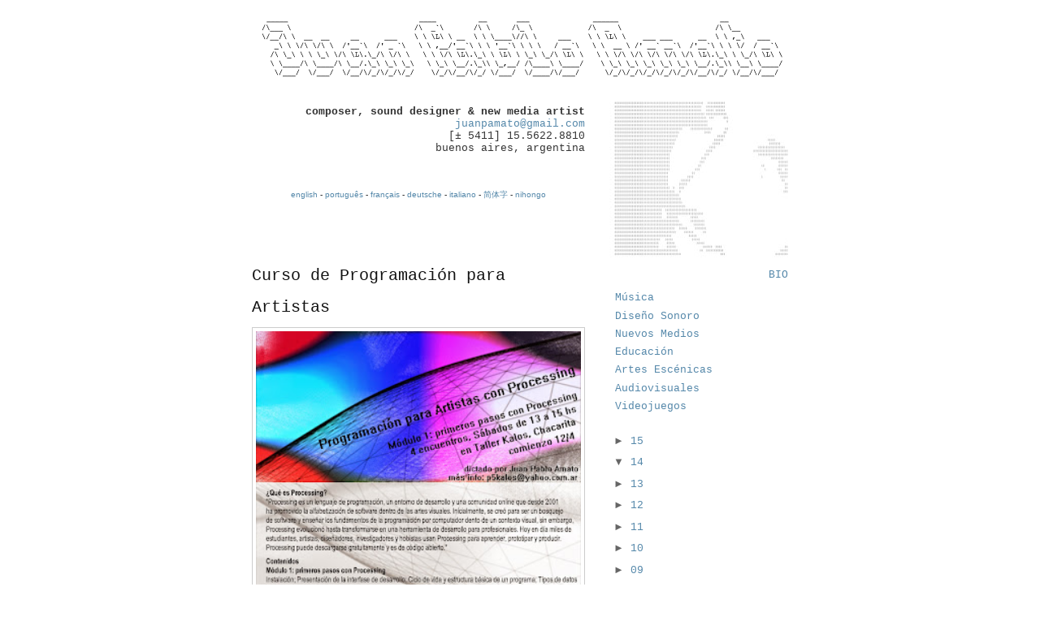

--- FILE ---
content_type: text/html; charset=UTF-8
request_url: http://www.jpamato.com.ar/2014/04/curso-programacion-para-artistas.html
body_size: 9186
content:
<!DOCTYPE html>
<html dir='ltr' xmlns='http://www.w3.org/1999/xhtml' xmlns:b='http://www.google.com/2005/gml/b' xmlns:data='http://www.google.com/2005/gml/data' xmlns:expr='http://www.google.com/2005/gml/expr'>
<head>
<link href='https://www.blogger.com/static/v1/widgets/2944754296-widget_css_bundle.css' rel='stylesheet' type='text/css'/>
<meta content='C76KpD8aC7cnIsW34/BKgA58S3JzX47fxSzmGRf0/Ro=' name='verify-v1'/>
<meta content='width=device-width, initial-scale=1.0' name='viewport'/>
<meta content='text/html; charset=UTF-8' http-equiv='Content-Type'/>
<meta content='blogger' name='generator'/>
<link href='http://www.jpamato.com.ar/favicon.ico' rel='icon' type='image/x-icon'/>
<link href='http://www.jpamato.com.ar/2014/04/curso-programacion-para-artistas.html' rel='canonical'/>
<link rel="alternate" type="application/atom+xml" title="~JPA - Atom" href="http://www.jpamato.com.ar/feeds/posts/default" />
<link rel="alternate" type="application/rss+xml" title="~JPA - RSS" href="http://www.jpamato.com.ar/feeds/posts/default?alt=rss" />
<link rel="service.post" type="application/atom+xml" title="~JPA - Atom" href="https://www.blogger.com/feeds/5154747686042809534/posts/default" />

<link rel="alternate" type="application/atom+xml" title="~JPA - Atom" href="http://www.jpamato.com.ar/feeds/6217604300999354314/comments/default" />
<!--Can't find substitution for tag [blog.ieCssRetrofitLinks]-->
<link href='https://blogger.googleusercontent.com/img/b/R29vZ2xl/AVvXsEheBnTCHhuZV_Qf3AulvBCVEQeJswBl3X8vFrJT16ePLFq988HYccUfwLeock-xwe0YTObU-mqFN6Fn_1DMZYYbrdYlurr4vCjjgASti5rAw7I3-IlafygeInD-QrdMjlACr_x-mCDRDs0/s320/flyer2.jpg' rel='image_src'/>
<meta content='http://www.jpamato.com.ar/2014/04/curso-programacion-para-artistas.html' property='og:url'/>
<meta content='Curso de Programación para Artistas' property='og:title'/>
<meta content='  ' property='og:description'/>
<meta content='https://blogger.googleusercontent.com/img/b/R29vZ2xl/AVvXsEheBnTCHhuZV_Qf3AulvBCVEQeJswBl3X8vFrJT16ePLFq988HYccUfwLeock-xwe0YTObU-mqFN6Fn_1DMZYYbrdYlurr4vCjjgASti5rAw7I3-IlafygeInD-QrdMjlACr_x-mCDRDs0/w1200-h630-p-k-no-nu/flyer2.jpg' property='og:image'/>
<title>~JPA: Curso de Programación para Artistas</title>
<style id='page-skin-1' type='text/css'><!--
/*
-----------------------------------------------
Blogger Template Style
Name:     Minima
Designer: Douglas Bowman
URL:      www.stopdesign.com
Date:     26 Feb 2004
Updated by: Blogger Team
----------------------------------------------- */
/* Variable definitions
====================
<Variable name="bgcolor" description="Page Background Color"
type="color" default="#fff">
<Variable name="textcolor" description="Text Color"
type="color" default="#333">
<Variable name="linkcolor" description="Link Color"
type="color" default="#58a">
<Variable name="pagetitlecolor" description="Blog Title Color"
type="color" default="#666">
<Variable name="descriptioncolor" description="Blog Description Color"
type="color" default="#999">
<Variable name="titlecolor" description="Post Title Color"
type="color" default="#111">
<Variable name="bordercolor" description="Border Color"
type="color" default="#ccc">
<Variable name="sidebarcolor" description="Sidebar Title Color"
type="color" default="#999">
<Variable name="sidebartextcolor" description="Sidebar Text Color"
type="color" default="#666">
<Variable name="visitedlinkcolor" description="Visited Link Color"
type="color" default="#999">
<Variable name="bodyfont" description="Text Font"
type="font" default="normal normal 100% courier new">
<Variable name="headerfont" description="Sidebar Title Font"
type="font"
default="normal normal 78% courier new">
<Variable name="pagetitlefont" description="Blog Title Font"
type="font"
default="normal normal 200% courier new">
<Variable name="descriptionfont" description="Blog Description Font"
type="font"
default="normal normal 78% courier new">
<Variable name="postfooterfont" description="Post Footer Font"
type="font"
default="normal normal 78% courier new">
<Variable name="startSide" description="Side where text starts in blog language"
type="automatic" default="left">
<Variable name="endSide" description="Side where text ends in blog language"
type="automatic" default="right">
<Variable name="mobile.background.overlay" description="Mobile Background Overlay" type="string"
default="transparent none repeat scroll top left"/>
<Variable name="mobile.background.size" description="Mobile Background Size" type="string" default="auto"/>
<Variable name="mobile.button.color" description="Mobile Button Color" type="color" default="#ffffff" />
*/
/* Use this with templates/template-twocol.html */
body {
background:#ffffff;
margin:0;
color:#333333;
font:x-small Georgia sans-serif;
font-size/* */:/**/small;
font-size: /**/small;
text-align: center;
}
a:link {
color:#5588aa;
text-decoration:none;
}
a:visited {
color:#999999;
text-decoration:none;
}
a:hover {
color:#E050B0;
text-decoration:underline;
}
a img {
border-width:0;
}
/* Header
-----------------------------------------------
*/
#header-wrapper {
width:660px;
margin:0 auto 10px;
border:1px hidden #cccccc;
}
#header-inner {
background-position: center;
margin-left: auto;
margin-right: auto;
}
#header {
margin: 5px;
border: 1px hidden #cccccc;
text-align: center;
color:#666666;
}
#header h1 {
margin:5px 5px 0;
padding:15px 20px .25em;
line-height:1.2em;
text-transform:uppercase;
letter-spacing:.2em;
font: normal normal 200% courier new;
}
#header a {
color:#666666;
text-decoration:none;
}
#header a:hover {
color:#666666;
}
#header .description {
margin:0 5px 5px;
padding:0 20px 15px;
max-width:700px;
text-transform:uppercase;
letter-spacing:.2em;
line-height: 1.4em;
font: normal normal 78% courier new;
color: #999999;
}
#header img {
margin-left: auto;
margin-right: auto;
}
/* Outer-Wrapper
----------------------------------------------- */
#outer-wrapper {
width: 660px;
margin:0 auto;
padding:10px;
text-align:left;
font: normal normal 100% Georgia, sans-serif;
}
#main-wrapper {
width: 410px;
float: left;
word-wrap: break-word; /* fix for long text breaking sidebar float in IE */
overflow: hidden;     /* fix for long non-text content breaking IE sidebar float */
}
#sidebar-wrapper {
width: 220px;
float: right;
word-wrap: break-word; /* fix for long text breaking sidebar float in IE */
overflow: hidden;      /* fix for long non-text content breaking IE sidebar float */
}
/* Headings
----------------------------------------------- */
h2 {
margin:1.5em 0 .75em;
font:normal normal 78% courier new;
line-height: 1.4em;
text-transform:uppercase;
letter-spacing:.2em;
color:#999999;
}
/* Posts
-----------------------------------------------
*/
h2.date-header {
margin:1.5em 0 .5em;
}
.post {
margin:.5em 0 1.5em;
border-bottom:1px hidden #cccccc;
padding-bottom:1.5em;
}
.post h3 {
margin:.25em 0 0;
padding:0 0 4px;
font-family: courier new;
font-stretch:ultra-expanded;
font-size:150%;
font-weight:bold;
line-height:2.0em;
color:#111111;
}
.post h3 a, .post h3 a:visited, .post h3 strong {
display:block;
text-decoration:none;
color:#111111;
font-weight:normal;
}
.post h3 strong, .post h3 a:hover {
color:#E050B0;
}
.post-body {
margin:0 0 .75em;
font-family: tahoma;
font-size:95%;
font-stretch: ultra-condensed;
line-height:1.0em;
//font-weight:bold;
text-align:justify ;
}
.post-body blockquote {
line-height:1.3em;
}
.post-footer {
margin: .75em 0;
color:#999999;
text-transform:uppercase;
letter-spacing:.1em;
font: normal normal 78% courier new;
line-height: 1.4em;
}
.comment-link {
margin-left:.6em;
}
.post img {
padding:4px;
border:1px solid #cccccc;
}
.post blockquote {
margin:1em 20px;
}
.post blockquote p {
margin:.75em 0;
}
div.flckrshw{
background:#000000;height:300px;margin:40px left 40px;width:400px;
}
/* Comments
----------------------------------------------- */
#comments h4 {
margin:1em 0;
font-weight: bold;
line-height: 1.4em;
text-transform:uppercase;
letter-spacing:.2em;
color: #999999;
}
#comments-block {
margin:1em 0 1.5em;
line-height:1.6em;
}
#comments-block .comment-author {
margin:.5em 0;
}
#comments-block .comment-body {
margin:.25em 0 0;
}
#comments-block .comment-footer {
margin:-.25em 0 2em;
line-height: 1.4em;
text-transform:uppercase;
letter-spacing:.1em;
}
#comments-block .comment-body p {
margin:0 0 .75em;
}
.deleted-comment {
font-style:italic;
color:gray;
}
#blog-pager-newer-link {
float: left;
}
#blog-pager-older-link {
float: right;
}
#blog-pager {
text-align: center;
}
.feed-links {
clear: both;
line-height: 2.5em;
visibility: hidden;
display: none;
}
/* Sidebar Content
----------------------------------------------- */
.sidebar {
font:normal normal 100% Courier New;
text-align: right;
color: #666666;
line-height: 1.5em;
}
.sidebar ul {
list-style:none;
margin:0 0 0;
padding:0 0 0;
}
.sidebar li {
margin:0;
padding-top:0;
padding-right:0;
padding-bottom:.25em;
padding-left:15px;
text-indent:-15px;
line-height:1.5em;
}
.sidebar .widget, .main .widget {
border-bottom:1px hidden #cccccc;
margin:0 0 0.0em;
padding:0 0 0.05em;
}
.main .Blog {
border-bottom-width: 0;
margin:1.5em 0 0;
padding:1.5em 0 0;
}
/* Profile
----------------------------------------------- */
.profile-img {
float: left;
margin-top: 0;
margin-right: 0px;
margin-bottom: 0px;
margin-left: 0;
padding: 4px;
border: 1px hidden #cccccc;
}
.profile-data {
margin:0;
text-transform:lowercase;
letter-spacing:.1em;
font: normal normal 78% courier new;
color: #999999;
font-weight: bold;
line-height: 1.6em;
}
.profile-datablock {
margin:.5em 0 .5em;
}
.profile-textblock {
margin: 0.5em 0;
line-height: 1.6em;
}
.profile-link {
font: normal normal 78% courier new;
text-transform: uppercase;
letter-spacing: .1em;
visibility: hidden;
display: none;
}
/* Hidden NavBar
----------------------------------------------- */
#navbar-iframe {
height: 0px;
visibility: hidden;
display: none;
}
/* Footer
----------------------------------------------- */
#footer {
width:660px;
clear:both;
margin:0 auto;
padding-top:15px;
line-height: 1.6em;
text-transform:uppercase;
letter-spacing:.1em;
text-align: center;
}
#Imagen1 {
padding-bottom:0px;
padding-top:1.5em;
margin-top:1.5em;
}
#Imagen1 h2 {
padding-bottom:0px;
padding-top:1.5em;
margin-top:1.5em;
}
#PageList2 {
padding-left:0.5em;
padding-top:0px;
margin-top:0px;
padding-bottom:0px;
margin-bottom:1.5em;
text-align: left;
}
#PageList2 h2 {
height:0px;
padding-top:0px;
margin-top:0px;
padding-bottom:0px;
margin-bottom:0px;
text-align: left;
}
#PageList3 {
padding-left:0px;
padding-top:0px;
margin-top:0px;
padding-bottom:0px;
margin-bottom:0.5em;
}
#PageList3 h2 {
height:0px;
padding-top:0px;
margin-top:0px;
padding-bottom:0px;
margin-bottom:0px;
}
#Label1 {
padding-left:0px;
padding-top:0px;
margin-top:0.5em;
padding-bottom:0px;
margin-bottom:1.5em;
}
#Label1 h2 {
height:0px;
padding-top:0px;
margin-top:0px;
padding-bottom:0px;
margin-bottom:0px;
}
#BlogArchive2 {
padding-left:5px;
padding-top:0px;
margin-top:0.5em;
padding-bottom:0px;
margin-bottom:1.5em;
}
#BlogArchive2 h2 {
height:0px;
padding-top:0px;
margin-top:0px;
padding-bottom:0px;
margin-bottom:0px;
}
/* Mobile
----------------------------------------------- */
@media screen and (max-width : 320px) {
.mobile #outer-wrapper {
width: 320px;
margin:0 auto;
padding:10px;
text-align:left;
font: normal normal 100% Georgia, sans-serif;
}
.mobile #main-wrapper {
width: 200px;
float: left;
word-wrap: break-word; /* fix for long text breaking sidebar float in IE */
overflow: hidden;     /* fix for long non-text content breaking IE sidebar float */
}
.mobile #sidebar-wrapper {
Display: none;
}
}
body.mobile  {
background-size: auto;
}
.mobile .body-fauxcolumn-outer {
background: transparent none repeat scroll top left;
}
.mobile .body-fauxcolumn-outer .cap-top {
background-size: 100% auto;
}
.mobile .content-outer {
-webkit-box-shadow: 0 0 3px rgba(0, 0, 0, .15);
box-shadow: 0 0 3px rgba(0, 0, 0, .15);
}
body.mobile .AdSense {
margin: 0 -0;
}
.mobile .tabs-inner .widget ul {
margin-left: 0;
margin-right: 0;
}
.mobile .post {
margin: 0;
}
.mobile .main-inner .column-center-inner .section {
margin: 0;
}
.mobile .date-header span {
padding: 0.1em 10px;
margin: 0 -10px;
}
.mobile h3.post-title {
margin: 0;
}
.mobile .blog-pager {
background: transparent none no-repeat scroll top center;
}
.mobile .footer-outer {
border-top: none;
}
.mobile .main-inner, .mobile .footer-inner {
background-color: #ffffff;
}
.mobile-index-contents {
color: #666666;
}
.mobile-link-button {
background-color: #2288bb;
}
.mobile-link-button a:link, .mobile-link-button a:visited {
color: #ffffff;
}
.mobile .tabs-inner .section:first-child {
border-top: none;
}
.mobile .tabs-inner .PageList .widget-content {
background-color: #eeeeee;
color: #000000;
border-top: 1px solid #dddddd;
border-bottom: 1px solid #dddddd;
}
.mobile .tabs-inner .PageList .widget-content .pagelist-arrow {
border-left: 1px solid #dddddd;
}

--></style>
<link href='https://jpamato.github.io/ico.gif' rel='shortcut icon'/>
<script language='JavaScript' src='https://jpamato.github.io/audio/audio-player.js'></script>
<script language='JavaScript' src='https://jpamato.github.io/data/flickrshow.js'> </script>
<script language='JavaScript' src='https://jpamato.github.io//data/support.js'> </script>
<script language='javascript'> 
function toggle2(showHideDiv, switchTextDiv) {
	var ele = document.getElementById(showHideDiv);
	var text = document.getElementById(switchTextDiv);
	if(ele.style.display == "block") {
    		ele.style.display = "none";
		text.innerHTML = "+";
  	}
	else {
		ele.style.display = "block";
		text.innerHTML = "-";
	}
}</script>
<link href='https://www.blogger.com/dyn-css/authorization.css?targetBlogID=5154747686042809534&amp;zx=163d8fab-ec86-4159-b3aa-0cf08ae376cf' media='none' onload='if(media!=&#39;all&#39;)media=&#39;all&#39;' rel='stylesheet'/><noscript><link href='https://www.blogger.com/dyn-css/authorization.css?targetBlogID=5154747686042809534&amp;zx=163d8fab-ec86-4159-b3aa-0cf08ae376cf' rel='stylesheet'/></noscript>
<meta name='google-adsense-platform-account' content='ca-host-pub-1556223355139109'/>
<meta name='google-adsense-platform-domain' content='blogspot.com'/>

</head>
<body class='loading' onLoad='javascript:audioplayer();flickrslideshow();'>
<div id='app'>
<canvas id='2dcanvas' style='position:absolute; left:0; top:0; width:800px; height:800px; z-index:-1'></canvas>
<canvas id='logocanvas' style='position:absolute; left:0; top:0; width:256px; height:224px; z-index:-1'></canvas>
<canvas id='webglcanvas' style='position:absolute; left:0; top:0; width:800px; height:800px; z-index:-1'></canvas>
</div>
<div class='navbar section' id='navbar'><div class='widget Navbar' data-version='1' id='Navbar1'><script type="text/javascript">
    function setAttributeOnload(object, attribute, val) {
      if(window.addEventListener) {
        window.addEventListener('load',
          function(){ object[attribute] = val; }, false);
      } else {
        window.attachEvent('onload', function(){ object[attribute] = val; });
      }
    }
  </script>
<div id="navbar-iframe-container"></div>
<script type="text/javascript" src="https://apis.google.com/js/platform.js"></script>
<script type="text/javascript">
      gapi.load("gapi.iframes:gapi.iframes.style.bubble", function() {
        if (gapi.iframes && gapi.iframes.getContext) {
          gapi.iframes.getContext().openChild({
              url: 'https://www.blogger.com/navbar/5154747686042809534?po\x3d6217604300999354314\x26origin\x3dhttp://www.jpamato.com.ar',
              where: document.getElementById("navbar-iframe-container"),
              id: "navbar-iframe"
          });
        }
      });
    </script><script type="text/javascript">
(function() {
var script = document.createElement('script');
script.type = 'text/javascript';
script.src = '//pagead2.googlesyndication.com/pagead/js/google_top_exp.js';
var head = document.getElementsByTagName('head')[0];
if (head) {
head.appendChild(script);
}})();
</script>
</div></div>
<div id='outer-wrapper'><div id='wrap2'>
<!-- skip links for text browsers -->
<span id='skiplinks' style='display:none;'>
<a href='#main'>skip to main </a> |
      <a href='#sidebar'>skip to sidebar</a>
</span>
<div id='header-wrapper'>
<div class='header section' id='header'><div class='widget Header' data-version='1' id='Header1'>
<div id='header-inner'>
<a href='http://www.jpamato.com.ar/' style='display: block'>
<img alt='~JPA' height='92px; ' id='Header1_headerimg' src='https://blogger.googleusercontent.com/img/b/R29vZ2xl/AVvXsEjd8J0xkrZUS-9PlzKxU7zDn8nQF1K3OI0ZaGaHdXC-XKW-xkxciEWQK_FeGfoKptIaYlWWBsqGY-VJgT908gU3sQzrXMqog3eaDRujzG-x3y07xdhbbcX-Feq_EcsfHJHclKRqET0wKtM/s660/6.gif' style='display: block' width='660px; '/>
</a>
</div>
</div></div>
</div>
<div id='content-wrapper'>
<div id='crosscol-wrapper' style='text-align:center'>
<div class='crosscol section' id='crosscol'><div class='widget PageList' data-version='1' id='PageList1'>
<h2>Páginas</h2>
<div class='widget-content'>
<ul>
</ul>
<div class='clear'></div>
</div>
</div></div>
</div>
<div id='main-wrapper'>
<div class='main section' id='main'><div class='widget Text' data-version='1' id='Text1'>
<div class='widget-content'>
<p align="right"  style="font-family:courier new;"><span style="font-weight: bold;">composer, sound designer &amp; new media artist</span><br /><a href="mailto:juanpamato@gmail.com">juanpamato@gmail.com</a><br />[&#177; 5411] 15.5622.8810<br />buenos aires, argentina</p><p align="right" face="courier new"><br /></p><p align="center"><span style="font-size:75%;"><a href="http://translate.google.com/translate?hl=en&amp;sl=es&amp;tl=en&amp;u=http://www.jpamato.com.ar">english</a> - <a href="http://translate.google.com/translate?hl=en&amp;sl=es&amp;tl=pt&amp;u=http://www.jpamato.com.ar">português</a> - <a href="http://translate.google.com/translate?hl=en&amp;sl=es&amp;tl=fr&amp;u=http://www.jpamato.com.ar">français</a> - <a href="http://translate.google.com/translate?hl=en&amp;sl=es&amp;tl=de&amp;u=http://www.jpamato.com.ar">deutsche</a> - <a href="http://translate.google.com/translate?hl=en&amp;sl=es&amp;tl=it&amp;u=http://www.jpamato.com.ar">italiano</a> - <a href="http://translate.google.com/translate?hl=en&amp;sl=es&amp;tl=zh-CN&amp;u=http://www.jpamato.com.ar">简体字</a> - <a href="http://translate.google.com/translate?hl=en&amp;sl=es&amp;tl=ja&amp;u=http://www.jpamato.com.ar">nihongo</a></span></p><br />
</div>
<div class='clear'></div>
</div><div class='widget Blog' data-version='1' id='Blog1'>
<div class='blog-posts hfeed'>
<!--Can't find substitution for tag [adStart]-->
<div class='post hentry'>
<a name='6217604300999354314'></a>
<h3 class='post-title entry-title'>
<a href='http://www.jpamato.com.ar/2014/04/curso-programacion-para-artistas.html'>Curso de Programación para Artistas</a>
</h3>
<div class='post-header-line-1'></div>
<div class='post-body entry-content'>
<div class="separator" style="clear: both; text-align: center;">
<a href="https://blogger.googleusercontent.com/img/b/R29vZ2xl/AVvXsEheBnTCHhuZV_Qf3AulvBCVEQeJswBl3X8vFrJT16ePLFq988HYccUfwLeock-xwe0YTObU-mqFN6Fn_1DMZYYbrdYlurr4vCjjgASti5rAw7I3-IlafygeInD-QrdMjlACr_x-mCDRDs0/s1600/flyer2.jpg" imageanchor="1" style="clear: left; float: left; margin-bottom: 1em; margin-right: 1em;"><img border="0" height="372" src="https://blogger.googleusercontent.com/img/b/R29vZ2xl/AVvXsEheBnTCHhuZV_Qf3AulvBCVEQeJswBl3X8vFrJT16ePLFq988HYccUfwLeock-xwe0YTObU-mqFN6Fn_1DMZYYbrdYlurr4vCjjgASti5rAw7I3-IlafygeInD-QrdMjlACr_x-mCDRDs0/s320/flyer2.jpg" width="400" /></a></div>
<div style='clear: both;'></div>
</div>
<div class='post-footer'>
<div class='post-footer-line post-footer-line-1'><span class='post-icons'>
</span>
</div>
<div class='post-footer-line post-footer-line-2'></div>
<div class='post-footer-line post-footer-line-3'></div>
</div>
</div>
<div class='comments' id='comments'>
<a name='comments'></a>
</div>
<!--Can't find substitution for tag [adEnd]-->
</div>
<div class='blog-pager' id='blog-pager'>
<span id='blog-pager-newer-link'>
<a class='blog-pager-newer-link' href='http://www.jpamato.com.ar/2014/04/arenero-en-auge.html' id='Blog1_blog-pager-newer-link' title='Entrada más reciente'>Entrada más reciente</a>
</span>
<span id='blog-pager-older-link'>
<a class='blog-pager-older-link' href='http://www.jpamato.com.ar/2013/09/nuevo-taller-en-espacio-fundacion.html' id='Blog1_blog-pager-older-link' title='Entrada antigua'>Entrada antigua</a>
</span>
<a class='home-link' href='http://www.jpamato.com.ar/'>Inicio</a>
</div>
<div class='clear'></div>
<div class='post-feeds'>
</div>
</div></div>
</div>
<div id='sidebar-wrapper'>
<div class='sidebar section' id='sidebar'><div class='widget Image' data-version='1' id='Image1'>
<div class='widget-content'>
<img alt='' height='205' id='Image1_img' src='https://blogger.googleusercontent.com/img/b/R29vZ2xl/AVvXsEgwsk1eey6gm56h0lpIo4xLyovB8G_39_Dl-Obw4qgp-_9kAVwRfQdOq0vO4d9kYwp9HjxxxUWLNdmRrdBhBF5bk83dhrB2SuggpBzxtONPgYrFPJ7Zr_BADSkXtGxBzdggVXwFraL0TNc/s1600/logo_imagen.jpg' width='234'/>
<br/>
</div>
<div class='clear'></div>
</div><div class='widget PageList' data-version='1' id='PageList3'>
<div class='widget-content'>
<ul>
<li>
<a href='http://www.jpamato.com.ar/p/bio.html'>BIO</a>
</li>
</ul>
<div class='clear'></div>
</div>
</div><div class='widget PageList' data-version='1' id='PageList2'>
<div class='widget-content'>
<ul>
<li>
<a href='http://www.jpamato.com.ar/search/label/M%C3%BAsica?max-results=1000'>Música</a>
</li>
<li>
<a href='http://www.jpamato.com.ar/search/label/Diseño Sonoro?max-results=1000'>Diseño Sonoro</a>
</li>
<li>
<a href='http://www.jpamato.com.ar/search/label/Nuevos%20Medios?max-results=1000'>Nuevos Medios</a>
</li>
<li>
<a href='http://www.jpamato.com.ar/search/label/Educaci%C3%B3n?max-results=1000'>Educación</a>
</li>
<li>
<a href='http://www.jpamato.com.ar/search/label/Artes Escénicas?max-results=1000'>Artes Escénicas</a>
</li>
<li>
<a href='http://www.jpamato.com.ar/search/label/Audiovisuales?max-results=1000'>Audiovisuales</a>
</li>
<li>
<a href='http://www.jpamato.com.ar/search/label/Videojuegos?max-results=1000'>Videojuegos</a>
</li>
</ul>
<div class='clear'></div>
</div>
</div><div class='widget BlogArchive' data-version='1' id='BlogArchive2'>
<div class='widget-content'>
<div id='ArchiveList'>
<div id='BlogArchive2_ArchiveList'>
<ul class='hierarchy'>
<li class='archivedate collapsed'>
<a class='toggle' href='javascript:void(0)'>
<span class='zippy'>

        &#9658;&#160;
      
</span>
</a>
<a class='post-count-link' href='http://www.jpamato.com.ar/2015/'>15</a>
<span class='post-count' dir='ltr' style='color:white;'>(1)</span>
<ul class='hierarchy'>
<li class='archivedate collapsed'>
<a class='toggle' href='javascript:void(0)'>
<span class='zippy'>

        &#9658;&#160;
      
</span>
</a>
<a class='post-count-link' href='http://www.jpamato.com.ar/2015/04/'>04</a>
<span class='post-count' dir='ltr' style='color:white;'>(1)</span>
</li>
</ul>
</li>
</ul>
<ul class='hierarchy'>
<li class='archivedate expanded'>
<a class='toggle' href='javascript:void(0)'>
<span class='zippy toggle-open'>

        &#9660;&#160;
      
</span>
</a>
<a class='post-count-link' href='http://www.jpamato.com.ar/2014/'>14</a>
<span class='post-count' dir='ltr' style='color:white;'>(7)</span>
<ul class='hierarchy'>
<li class='archivedate collapsed'>
<a class='toggle' href='javascript:void(0)'>
<span class='zippy'>

        &#9658;&#160;
      
</span>
</a>
<a class='post-count-link' href='http://www.jpamato.com.ar/2014/08/'>08</a>
<span class='post-count' dir='ltr' style='color:white;'>(1)</span>
</li>
</ul>
<ul class='hierarchy'>
<li class='archivedate collapsed'>
<a class='toggle' href='javascript:void(0)'>
<span class='zippy'>

        &#9658;&#160;
      
</span>
</a>
<a class='post-count-link' href='http://www.jpamato.com.ar/2014/07/'>07</a>
<span class='post-count' dir='ltr' style='color:white;'>(2)</span>
</li>
</ul>
<ul class='hierarchy'>
<li class='archivedate collapsed'>
<a class='toggle' href='javascript:void(0)'>
<span class='zippy'>

        &#9658;&#160;
      
</span>
</a>
<a class='post-count-link' href='http://www.jpamato.com.ar/2014/05/'>05</a>
<span class='post-count' dir='ltr' style='color:white;'>(2)</span>
</li>
</ul>
<ul class='hierarchy'>
<li class='archivedate expanded'>
<a class='toggle' href='javascript:void(0)'>
<span class='zippy toggle-open'>

        &#9660;&#160;
      
</span>
</a>
<a class='post-count-link' href='http://www.jpamato.com.ar/2014/04/'>04</a>
<span class='post-count' dir='ltr' style='color:white;'>(2)</span>
<ul class='posts'>
<li><a href='http://www.jpamato.com.ar/2014/04/arenero-en-auge.html'>Arenero en AUGE</a></li>
<li><a href='http://www.jpamato.com.ar/2014/04/curso-programacion-para-artistas.html'>Curso de Programación para Artistas</a></li>
</ul>
</li>
</ul>
</li>
</ul>
<ul class='hierarchy'>
<li class='archivedate collapsed'>
<a class='toggle' href='javascript:void(0)'>
<span class='zippy'>

        &#9658;&#160;
      
</span>
</a>
<a class='post-count-link' href='http://www.jpamato.com.ar/2013/'>13</a>
<span class='post-count' dir='ltr' style='color:white;'>(6)</span>
<ul class='hierarchy'>
<li class='archivedate collapsed'>
<a class='toggle' href='javascript:void(0)'>
<span class='zippy'>

        &#9658;&#160;
      
</span>
</a>
<a class='post-count-link' href='http://www.jpamato.com.ar/2013/09/'>09</a>
<span class='post-count' dir='ltr' style='color:white;'>(1)</span>
</li>
</ul>
<ul class='hierarchy'>
<li class='archivedate collapsed'>
<a class='toggle' href='javascript:void(0)'>
<span class='zippy'>

        &#9658;&#160;
      
</span>
</a>
<a class='post-count-link' href='http://www.jpamato.com.ar/2013/07/'>07</a>
<span class='post-count' dir='ltr' style='color:white;'>(1)</span>
</li>
</ul>
<ul class='hierarchy'>
<li class='archivedate collapsed'>
<a class='toggle' href='javascript:void(0)'>
<span class='zippy'>

        &#9658;&#160;
      
</span>
</a>
<a class='post-count-link' href='http://www.jpamato.com.ar/2013/05/'>05</a>
<span class='post-count' dir='ltr' style='color:white;'>(1)</span>
</li>
</ul>
<ul class='hierarchy'>
<li class='archivedate collapsed'>
<a class='toggle' href='javascript:void(0)'>
<span class='zippy'>

        &#9658;&#160;
      
</span>
</a>
<a class='post-count-link' href='http://www.jpamato.com.ar/2013/04/'>04</a>
<span class='post-count' dir='ltr' style='color:white;'>(1)</span>
</li>
</ul>
<ul class='hierarchy'>
<li class='archivedate collapsed'>
<a class='toggle' href='javascript:void(0)'>
<span class='zippy'>

        &#9658;&#160;
      
</span>
</a>
<a class='post-count-link' href='http://www.jpamato.com.ar/2013/02/'>02</a>
<span class='post-count' dir='ltr' style='color:white;'>(1)</span>
</li>
</ul>
<ul class='hierarchy'>
<li class='archivedate collapsed'>
<a class='toggle' href='javascript:void(0)'>
<span class='zippy'>

        &#9658;&#160;
      
</span>
</a>
<a class='post-count-link' href='http://www.jpamato.com.ar/2013/01/'>01</a>
<span class='post-count' dir='ltr' style='color:white;'>(1)</span>
</li>
</ul>
</li>
</ul>
<ul class='hierarchy'>
<li class='archivedate collapsed'>
<a class='toggle' href='javascript:void(0)'>
<span class='zippy'>

        &#9658;&#160;
      
</span>
</a>
<a class='post-count-link' href='http://www.jpamato.com.ar/2012/'>12</a>
<span class='post-count' dir='ltr' style='color:white;'>(11)</span>
<ul class='hierarchy'>
<li class='archivedate collapsed'>
<a class='toggle' href='javascript:void(0)'>
<span class='zippy'>

        &#9658;&#160;
      
</span>
</a>
<a class='post-count-link' href='http://www.jpamato.com.ar/2012/12/'>12</a>
<span class='post-count' dir='ltr' style='color:white;'>(1)</span>
</li>
</ul>
<ul class='hierarchy'>
<li class='archivedate collapsed'>
<a class='toggle' href='javascript:void(0)'>
<span class='zippy'>

        &#9658;&#160;
      
</span>
</a>
<a class='post-count-link' href='http://www.jpamato.com.ar/2012/09/'>09</a>
<span class='post-count' dir='ltr' style='color:white;'>(4)</span>
</li>
</ul>
<ul class='hierarchy'>
<li class='archivedate collapsed'>
<a class='toggle' href='javascript:void(0)'>
<span class='zippy'>

        &#9658;&#160;
      
</span>
</a>
<a class='post-count-link' href='http://www.jpamato.com.ar/2012/07/'>07</a>
<span class='post-count' dir='ltr' style='color:white;'>(2)</span>
</li>
</ul>
<ul class='hierarchy'>
<li class='archivedate collapsed'>
<a class='toggle' href='javascript:void(0)'>
<span class='zippy'>

        &#9658;&#160;
      
</span>
</a>
<a class='post-count-link' href='http://www.jpamato.com.ar/2012/06/'>06</a>
<span class='post-count' dir='ltr' style='color:white;'>(1)</span>
</li>
</ul>
<ul class='hierarchy'>
<li class='archivedate collapsed'>
<a class='toggle' href='javascript:void(0)'>
<span class='zippy'>

        &#9658;&#160;
      
</span>
</a>
<a class='post-count-link' href='http://www.jpamato.com.ar/2012/05/'>05</a>
<span class='post-count' dir='ltr' style='color:white;'>(2)</span>
</li>
</ul>
<ul class='hierarchy'>
<li class='archivedate collapsed'>
<a class='toggle' href='javascript:void(0)'>
<span class='zippy'>

        &#9658;&#160;
      
</span>
</a>
<a class='post-count-link' href='http://www.jpamato.com.ar/2012/02/'>02</a>
<span class='post-count' dir='ltr' style='color:white;'>(1)</span>
</li>
</ul>
</li>
</ul>
<ul class='hierarchy'>
<li class='archivedate collapsed'>
<a class='toggle' href='javascript:void(0)'>
<span class='zippy'>

        &#9658;&#160;
      
</span>
</a>
<a class='post-count-link' href='http://www.jpamato.com.ar/2011/'>11</a>
<span class='post-count' dir='ltr' style='color:white;'>(7)</span>
<ul class='hierarchy'>
<li class='archivedate collapsed'>
<a class='toggle' href='javascript:void(0)'>
<span class='zippy'>

        &#9658;&#160;
      
</span>
</a>
<a class='post-count-link' href='http://www.jpamato.com.ar/2011/11/'>11</a>
<span class='post-count' dir='ltr' style='color:white;'>(1)</span>
</li>
</ul>
<ul class='hierarchy'>
<li class='archivedate collapsed'>
<a class='toggle' href='javascript:void(0)'>
<span class='zippy'>

        &#9658;&#160;
      
</span>
</a>
<a class='post-count-link' href='http://www.jpamato.com.ar/2011/09/'>09</a>
<span class='post-count' dir='ltr' style='color:white;'>(1)</span>
</li>
</ul>
<ul class='hierarchy'>
<li class='archivedate collapsed'>
<a class='toggle' href='javascript:void(0)'>
<span class='zippy'>

        &#9658;&#160;
      
</span>
</a>
<a class='post-count-link' href='http://www.jpamato.com.ar/2011/08/'>08</a>
<span class='post-count' dir='ltr' style='color:white;'>(1)</span>
</li>
</ul>
<ul class='hierarchy'>
<li class='archivedate collapsed'>
<a class='toggle' href='javascript:void(0)'>
<span class='zippy'>

        &#9658;&#160;
      
</span>
</a>
<a class='post-count-link' href='http://www.jpamato.com.ar/2011/07/'>07</a>
<span class='post-count' dir='ltr' style='color:white;'>(2)</span>
</li>
</ul>
<ul class='hierarchy'>
<li class='archivedate collapsed'>
<a class='toggle' href='javascript:void(0)'>
<span class='zippy'>

        &#9658;&#160;
      
</span>
</a>
<a class='post-count-link' href='http://www.jpamato.com.ar/2011/06/'>06</a>
<span class='post-count' dir='ltr' style='color:white;'>(1)</span>
</li>
</ul>
<ul class='hierarchy'>
<li class='archivedate collapsed'>
<a class='toggle' href='javascript:void(0)'>
<span class='zippy'>

        &#9658;&#160;
      
</span>
</a>
<a class='post-count-link' href='http://www.jpamato.com.ar/2011/05/'>05</a>
<span class='post-count' dir='ltr' style='color:white;'>(1)</span>
</li>
</ul>
</li>
</ul>
<ul class='hierarchy'>
<li class='archivedate collapsed'>
<a class='toggle' href='javascript:void(0)'>
<span class='zippy'>

        &#9658;&#160;
      
</span>
</a>
<a class='post-count-link' href='http://www.jpamato.com.ar/2010/'>10</a>
<span class='post-count' dir='ltr' style='color:white;'>(7)</span>
<ul class='hierarchy'>
<li class='archivedate collapsed'>
<a class='toggle' href='javascript:void(0)'>
<span class='zippy'>

        &#9658;&#160;
      
</span>
</a>
<a class='post-count-link' href='http://www.jpamato.com.ar/2010/12/'>12</a>
<span class='post-count' dir='ltr' style='color:white;'>(2)</span>
</li>
</ul>
<ul class='hierarchy'>
<li class='archivedate collapsed'>
<a class='toggle' href='javascript:void(0)'>
<span class='zippy'>

        &#9658;&#160;
      
</span>
</a>
<a class='post-count-link' href='http://www.jpamato.com.ar/2010/11/'>11</a>
<span class='post-count' dir='ltr' style='color:white;'>(2)</span>
</li>
</ul>
<ul class='hierarchy'>
<li class='archivedate collapsed'>
<a class='toggle' href='javascript:void(0)'>
<span class='zippy'>

        &#9658;&#160;
      
</span>
</a>
<a class='post-count-link' href='http://www.jpamato.com.ar/2010/10/'>10</a>
<span class='post-count' dir='ltr' style='color:white;'>(2)</span>
</li>
</ul>
<ul class='hierarchy'>
<li class='archivedate collapsed'>
<a class='toggle' href='javascript:void(0)'>
<span class='zippy'>

        &#9658;&#160;
      
</span>
</a>
<a class='post-count-link' href='http://www.jpamato.com.ar/2010/08/'>08</a>
<span class='post-count' dir='ltr' style='color:white;'>(1)</span>
</li>
</ul>
</li>
</ul>
<ul class='hierarchy'>
<li class='archivedate collapsed'>
<a class='toggle' href='javascript:void(0)'>
<span class='zippy'>

        &#9658;&#160;
      
</span>
</a>
<a class='post-count-link' href='http://www.jpamato.com.ar/2009/'>09</a>
<span class='post-count' dir='ltr' style='color:white;'>(7)</span>
<ul class='hierarchy'>
<li class='archivedate collapsed'>
<a class='toggle' href='javascript:void(0)'>
<span class='zippy'>

        &#9658;&#160;
      
</span>
</a>
<a class='post-count-link' href='http://www.jpamato.com.ar/2009/12/'>12</a>
<span class='post-count' dir='ltr' style='color:white;'>(1)</span>
</li>
</ul>
<ul class='hierarchy'>
<li class='archivedate collapsed'>
<a class='toggle' href='javascript:void(0)'>
<span class='zippy'>

        &#9658;&#160;
      
</span>
</a>
<a class='post-count-link' href='http://www.jpamato.com.ar/2009/11/'>11</a>
<span class='post-count' dir='ltr' style='color:white;'>(1)</span>
</li>
</ul>
<ul class='hierarchy'>
<li class='archivedate collapsed'>
<a class='toggle' href='javascript:void(0)'>
<span class='zippy'>

        &#9658;&#160;
      
</span>
</a>
<a class='post-count-link' href='http://www.jpamato.com.ar/2009/10/'>10</a>
<span class='post-count' dir='ltr' style='color:white;'>(2)</span>
</li>
</ul>
<ul class='hierarchy'>
<li class='archivedate collapsed'>
<a class='toggle' href='javascript:void(0)'>
<span class='zippy'>

        &#9658;&#160;
      
</span>
</a>
<a class='post-count-link' href='http://www.jpamato.com.ar/2009/05/'>05</a>
<span class='post-count' dir='ltr' style='color:white;'>(1)</span>
</li>
</ul>
<ul class='hierarchy'>
<li class='archivedate collapsed'>
<a class='toggle' href='javascript:void(0)'>
<span class='zippy'>

        &#9658;&#160;
      
</span>
</a>
<a class='post-count-link' href='http://www.jpamato.com.ar/2009/03/'>03</a>
<span class='post-count' dir='ltr' style='color:white;'>(2)</span>
</li>
</ul>
</li>
</ul>
<ul class='hierarchy'>
<li class='archivedate collapsed'>
<a class='toggle' href='javascript:void(0)'>
<span class='zippy'>

        &#9658;&#160;
      
</span>
</a>
<a class='post-count-link' href='http://www.jpamato.com.ar/2008/'>08</a>
<span class='post-count' dir='ltr' style='color:white;'>(9)</span>
<ul class='hierarchy'>
<li class='archivedate collapsed'>
<a class='toggle' href='javascript:void(0)'>
<span class='zippy'>

        &#9658;&#160;
      
</span>
</a>
<a class='post-count-link' href='http://www.jpamato.com.ar/2008/12/'>12</a>
<span class='post-count' dir='ltr' style='color:white;'>(1)</span>
</li>
</ul>
<ul class='hierarchy'>
<li class='archivedate collapsed'>
<a class='toggle' href='javascript:void(0)'>
<span class='zippy'>

        &#9658;&#160;
      
</span>
</a>
<a class='post-count-link' href='http://www.jpamato.com.ar/2008/09/'>09</a>
<span class='post-count' dir='ltr' style='color:white;'>(1)</span>
</li>
</ul>
<ul class='hierarchy'>
<li class='archivedate collapsed'>
<a class='toggle' href='javascript:void(0)'>
<span class='zippy'>

        &#9658;&#160;
      
</span>
</a>
<a class='post-count-link' href='http://www.jpamato.com.ar/2008/08/'>08</a>
<span class='post-count' dir='ltr' style='color:white;'>(1)</span>
</li>
</ul>
<ul class='hierarchy'>
<li class='archivedate collapsed'>
<a class='toggle' href='javascript:void(0)'>
<span class='zippy'>

        &#9658;&#160;
      
</span>
</a>
<a class='post-count-link' href='http://www.jpamato.com.ar/2008/07/'>07</a>
<span class='post-count' dir='ltr' style='color:white;'>(2)</span>
</li>
</ul>
<ul class='hierarchy'>
<li class='archivedate collapsed'>
<a class='toggle' href='javascript:void(0)'>
<span class='zippy'>

        &#9658;&#160;
      
</span>
</a>
<a class='post-count-link' href='http://www.jpamato.com.ar/2008/06/'>06</a>
<span class='post-count' dir='ltr' style='color:white;'>(1)</span>
</li>
</ul>
<ul class='hierarchy'>
<li class='archivedate collapsed'>
<a class='toggle' href='javascript:void(0)'>
<span class='zippy'>

        &#9658;&#160;
      
</span>
</a>
<a class='post-count-link' href='http://www.jpamato.com.ar/2008/05/'>05</a>
<span class='post-count' dir='ltr' style='color:white;'>(1)</span>
</li>
</ul>
<ul class='hierarchy'>
<li class='archivedate collapsed'>
<a class='toggle' href='javascript:void(0)'>
<span class='zippy'>

        &#9658;&#160;
      
</span>
</a>
<a class='post-count-link' href='http://www.jpamato.com.ar/2008/04/'>04</a>
<span class='post-count' dir='ltr' style='color:white;'>(1)</span>
</li>
</ul>
<ul class='hierarchy'>
<li class='archivedate collapsed'>
<a class='toggle' href='javascript:void(0)'>
<span class='zippy'>

        &#9658;&#160;
      
</span>
</a>
<a class='post-count-link' href='http://www.jpamato.com.ar/2008/03/'>03</a>
<span class='post-count' dir='ltr' style='color:white;'>(1)</span>
</li>
</ul>
</li>
</ul>
<ul class='hierarchy'>
<li class='archivedate collapsed'>
<a class='toggle' href='javascript:void(0)'>
<span class='zippy'>

        &#9658;&#160;
      
</span>
</a>
<a class='post-count-link' href='http://www.jpamato.com.ar/2007/'>07</a>
<span class='post-count' dir='ltr' style='color:white;'>(4)</span>
<ul class='hierarchy'>
<li class='archivedate collapsed'>
<a class='toggle' href='javascript:void(0)'>
<span class='zippy'>

        &#9658;&#160;
      
</span>
</a>
<a class='post-count-link' href='http://www.jpamato.com.ar/2007/12/'>12</a>
<span class='post-count' dir='ltr' style='color:white;'>(1)</span>
</li>
</ul>
<ul class='hierarchy'>
<li class='archivedate collapsed'>
<a class='toggle' href='javascript:void(0)'>
<span class='zippy'>

        &#9658;&#160;
      
</span>
</a>
<a class='post-count-link' href='http://www.jpamato.com.ar/2007/09/'>09</a>
<span class='post-count' dir='ltr' style='color:white;'>(1)</span>
</li>
</ul>
<ul class='hierarchy'>
<li class='archivedate collapsed'>
<a class='toggle' href='javascript:void(0)'>
<span class='zippy'>

        &#9658;&#160;
      
</span>
</a>
<a class='post-count-link' href='http://www.jpamato.com.ar/2007/07/'>07</a>
<span class='post-count' dir='ltr' style='color:white;'>(1)</span>
</li>
</ul>
<ul class='hierarchy'>
<li class='archivedate collapsed'>
<a class='toggle' href='javascript:void(0)'>
<span class='zippy'>

        &#9658;&#160;
      
</span>
</a>
<a class='post-count-link' href='http://www.jpamato.com.ar/2007/04/'>04</a>
<span class='post-count' dir='ltr' style='color:white;'>(1)</span>
</li>
</ul>
</li>
</ul>
<ul class='hierarchy'>
<li class='archivedate collapsed'>
<a class='toggle' href='javascript:void(0)'>
<span class='zippy'>

        &#9658;&#160;
      
</span>
</a>
<a class='post-count-link' href='http://www.jpamato.com.ar/2006/'>06</a>
<span class='post-count' dir='ltr' style='color:white;'>(6)</span>
<ul class='hierarchy'>
<li class='archivedate collapsed'>
<a class='toggle' href='javascript:void(0)'>
<span class='zippy'>

        &#9658;&#160;
      
</span>
</a>
<a class='post-count-link' href='http://www.jpamato.com.ar/2006/11/'>11</a>
<span class='post-count' dir='ltr' style='color:white;'>(1)</span>
</li>
</ul>
<ul class='hierarchy'>
<li class='archivedate collapsed'>
<a class='toggle' href='javascript:void(0)'>
<span class='zippy'>

        &#9658;&#160;
      
</span>
</a>
<a class='post-count-link' href='http://www.jpamato.com.ar/2006/08/'>08</a>
<span class='post-count' dir='ltr' style='color:white;'>(1)</span>
</li>
</ul>
<ul class='hierarchy'>
<li class='archivedate collapsed'>
<a class='toggle' href='javascript:void(0)'>
<span class='zippy'>

        &#9658;&#160;
      
</span>
</a>
<a class='post-count-link' href='http://www.jpamato.com.ar/2006/07/'>07</a>
<span class='post-count' dir='ltr' style='color:white;'>(2)</span>
</li>
</ul>
<ul class='hierarchy'>
<li class='archivedate collapsed'>
<a class='toggle' href='javascript:void(0)'>
<span class='zippy'>

        &#9658;&#160;
      
</span>
</a>
<a class='post-count-link' href='http://www.jpamato.com.ar/2006/05/'>05</a>
<span class='post-count' dir='ltr' style='color:white;'>(1)</span>
</li>
</ul>
<ul class='hierarchy'>
<li class='archivedate collapsed'>
<a class='toggle' href='javascript:void(0)'>
<span class='zippy'>

        &#9658;&#160;
      
</span>
</a>
<a class='post-count-link' href='http://www.jpamato.com.ar/2006/04/'>04</a>
<span class='post-count' dir='ltr' style='color:white;'>(1)</span>
</li>
</ul>
</li>
</ul>
<ul class='hierarchy'>
<li class='archivedate collapsed'>
<a class='toggle' href='javascript:void(0)'>
<span class='zippy'>

        &#9658;&#160;
      
</span>
</a>
<a class='post-count-link' href='http://www.jpamato.com.ar/2005/'>05</a>
<span class='post-count' dir='ltr' style='color:white;'>(4)</span>
<ul class='hierarchy'>
<li class='archivedate collapsed'>
<a class='toggle' href='javascript:void(0)'>
<span class='zippy'>

        &#9658;&#160;
      
</span>
</a>
<a class='post-count-link' href='http://www.jpamato.com.ar/2005/12/'>12</a>
<span class='post-count' dir='ltr' style='color:white;'>(1)</span>
</li>
</ul>
<ul class='hierarchy'>
<li class='archivedate collapsed'>
<a class='toggle' href='javascript:void(0)'>
<span class='zippy'>

        &#9658;&#160;
      
</span>
</a>
<a class='post-count-link' href='http://www.jpamato.com.ar/2005/11/'>11</a>
<span class='post-count' dir='ltr' style='color:white;'>(1)</span>
</li>
</ul>
<ul class='hierarchy'>
<li class='archivedate collapsed'>
<a class='toggle' href='javascript:void(0)'>
<span class='zippy'>

        &#9658;&#160;
      
</span>
</a>
<a class='post-count-link' href='http://www.jpamato.com.ar/2005/10/'>10</a>
<span class='post-count' dir='ltr' style='color:white;'>(2)</span>
</li>
</ul>
</li>
</ul>
</div>
</div>
<div class='clear'></div>
</div>
</div></div>
</div>
<!-- spacer for skins that want sidebar and main to be the same height-->
<div class='clear'>&#160;</div>
<script language='JavaScript' src='https://jpamato.github.io/webapps/js/main.js'></script>
<script src='https://jpamato.github.io/webapps/js/lib/processing.min.js'></script>
</div>
<!-- end content-wrapper -->
<div id='footer-wrapper'>
<div class='footer no-items section' id='footer'></div>
</div>
</div></div>
<!-- end outer-wrapper -->
<script type='text/javascript'>
var gaJsHost = (("https:" == document.location.protocol) ? "https://ssl." : "http://www.");
document.write(unescape("%3Cscript src='" + gaJsHost + "google-analytics.com/ga.js' type='text/javascript'%3E%3C/script%3E"));
</script>
<script type='text/javascript'>
try {
var pageTracker = _gat._getTracker("UA-7169380-1");
pageTracker._trackPageview();
} catch(err) {}</script>
<!-- COLAPSE ARCHIVLIST BY DEFAULT -->
<script src='https://ajax.googleapis.com/ajax/libs/jquery/1.8.3/jquery.min.js'></script>
<script> 
      if ( $(".archivedate").hasClass("expanded") )
	{
	 $(".archivedate").removeClass("expanded");
	$(".archivedate").addClass("collapsed");
	}
	</script>

<script type="text/javascript" src="https://www.blogger.com/static/v1/widgets/3845888474-widgets.js"></script>
<script type='text/javascript'>
window['__wavt'] = 'AOuZoY4HHsE8rSouUQB7uX9b1zWYqIUtFA:1768609462421';_WidgetManager._Init('//www.blogger.com/rearrange?blogID\x3d5154747686042809534','//www.jpamato.com.ar/2014/04/curso-programacion-para-artistas.html','5154747686042809534');
_WidgetManager._SetDataContext([{'name': 'blog', 'data': {'blogId': '5154747686042809534', 'title': '~JPA', 'url': 'http://www.jpamato.com.ar/2014/04/curso-programacion-para-artistas.html', 'canonicalUrl': 'http://www.jpamato.com.ar/2014/04/curso-programacion-para-artistas.html', 'homepageUrl': 'http://www.jpamato.com.ar/', 'searchUrl': 'http://www.jpamato.com.ar/search', 'canonicalHomepageUrl': 'http://www.jpamato.com.ar/', 'blogspotFaviconUrl': 'http://www.jpamato.com.ar/favicon.ico', 'bloggerUrl': 'https://www.blogger.com', 'hasCustomDomain': true, 'httpsEnabled': false, 'enabledCommentProfileImages': false, 'gPlusViewType': 'FILTERED_POSTMOD', 'adultContent': false, 'analyticsAccountNumber': '', 'encoding': 'UTF-8', 'locale': 'es', 'localeUnderscoreDelimited': 'es', 'languageDirection': 'ltr', 'isPrivate': false, 'isMobile': false, 'isMobileRequest': false, 'mobileClass': '', 'isPrivateBlog': false, 'isDynamicViewsAvailable': true, 'feedLinks': '\x3clink rel\x3d\x22alternate\x22 type\x3d\x22application/atom+xml\x22 title\x3d\x22~JPA - Atom\x22 href\x3d\x22http://www.jpamato.com.ar/feeds/posts/default\x22 /\x3e\n\x3clink rel\x3d\x22alternate\x22 type\x3d\x22application/rss+xml\x22 title\x3d\x22~JPA - RSS\x22 href\x3d\x22http://www.jpamato.com.ar/feeds/posts/default?alt\x3drss\x22 /\x3e\n\x3clink rel\x3d\x22service.post\x22 type\x3d\x22application/atom+xml\x22 title\x3d\x22~JPA - Atom\x22 href\x3d\x22https://www.blogger.com/feeds/5154747686042809534/posts/default\x22 /\x3e\n\n\x3clink rel\x3d\x22alternate\x22 type\x3d\x22application/atom+xml\x22 title\x3d\x22~JPA - Atom\x22 href\x3d\x22http://www.jpamato.com.ar/feeds/6217604300999354314/comments/default\x22 /\x3e\n', 'meTag': '', 'adsenseHostId': 'ca-host-pub-1556223355139109', 'adsenseHasAds': false, 'adsenseAutoAds': false, 'boqCommentIframeForm': true, 'loginRedirectParam': '', 'view': '', 'dynamicViewsCommentsSrc': '//www.blogblog.com/dynamicviews/4224c15c4e7c9321/js/comments.js', 'dynamicViewsScriptSrc': '//www.blogblog.com/dynamicviews/f9a985b7a2d28680', 'plusOneApiSrc': 'https://apis.google.com/js/platform.js', 'disableGComments': true, 'interstitialAccepted': false, 'sharing': {'platforms': [{'name': 'Obtener enlace', 'key': 'link', 'shareMessage': 'Obtener enlace', 'target': ''}, {'name': 'Facebook', 'key': 'facebook', 'shareMessage': 'Compartir en Facebook', 'target': 'facebook'}, {'name': 'Escribe un blog', 'key': 'blogThis', 'shareMessage': 'Escribe un blog', 'target': 'blog'}, {'name': 'X', 'key': 'twitter', 'shareMessage': 'Compartir en X', 'target': 'twitter'}, {'name': 'Pinterest', 'key': 'pinterest', 'shareMessage': 'Compartir en Pinterest', 'target': 'pinterest'}, {'name': 'Correo electr\xf3nico', 'key': 'email', 'shareMessage': 'Correo electr\xf3nico', 'target': 'email'}], 'disableGooglePlus': true, 'googlePlusShareButtonWidth': 0, 'googlePlusBootstrap': '\x3cscript type\x3d\x22text/javascript\x22\x3ewindow.___gcfg \x3d {\x27lang\x27: \x27es\x27};\x3c/script\x3e'}, 'hasCustomJumpLinkMessage': false, 'jumpLinkMessage': 'Leer m\xe1s', 'pageType': 'item', 'postId': '6217604300999354314', 'postImageThumbnailUrl': 'https://blogger.googleusercontent.com/img/b/R29vZ2xl/AVvXsEheBnTCHhuZV_Qf3AulvBCVEQeJswBl3X8vFrJT16ePLFq988HYccUfwLeock-xwe0YTObU-mqFN6Fn_1DMZYYbrdYlurr4vCjjgASti5rAw7I3-IlafygeInD-QrdMjlACr_x-mCDRDs0/s72-c/flyer2.jpg', 'postImageUrl': 'https://blogger.googleusercontent.com/img/b/R29vZ2xl/AVvXsEheBnTCHhuZV_Qf3AulvBCVEQeJswBl3X8vFrJT16ePLFq988HYccUfwLeock-xwe0YTObU-mqFN6Fn_1DMZYYbrdYlurr4vCjjgASti5rAw7I3-IlafygeInD-QrdMjlACr_x-mCDRDs0/s320/flyer2.jpg', 'pageName': 'Curso de Programaci\xf3n para Artistas', 'pageTitle': '~JPA: Curso de Programaci\xf3n para Artistas'}}, {'name': 'features', 'data': {}}, {'name': 'messages', 'data': {'edit': 'Editar', 'linkCopiedToClipboard': 'El enlace se ha copiado en el Portapapeles.', 'ok': 'Aceptar', 'postLink': 'Enlace de la entrada'}}, {'name': 'template', 'data': {'name': 'custom', 'localizedName': 'Personalizado', 'isResponsive': false, 'isAlternateRendering': false, 'isCustom': true}}, {'name': 'view', 'data': {'classic': {'name': 'classic', 'url': '?view\x3dclassic'}, 'flipcard': {'name': 'flipcard', 'url': '?view\x3dflipcard'}, 'magazine': {'name': 'magazine', 'url': '?view\x3dmagazine'}, 'mosaic': {'name': 'mosaic', 'url': '?view\x3dmosaic'}, 'sidebar': {'name': 'sidebar', 'url': '?view\x3dsidebar'}, 'snapshot': {'name': 'snapshot', 'url': '?view\x3dsnapshot'}, 'timeslide': {'name': 'timeslide', 'url': '?view\x3dtimeslide'}, 'isMobile': false, 'title': 'Curso de Programaci\xf3n para Artistas', 'description': '  ', 'featuredImage': 'https://blogger.googleusercontent.com/img/b/R29vZ2xl/AVvXsEheBnTCHhuZV_Qf3AulvBCVEQeJswBl3X8vFrJT16ePLFq988HYccUfwLeock-xwe0YTObU-mqFN6Fn_1DMZYYbrdYlurr4vCjjgASti5rAw7I3-IlafygeInD-QrdMjlACr_x-mCDRDs0/s320/flyer2.jpg', 'url': 'http://www.jpamato.com.ar/2014/04/curso-programacion-para-artistas.html', 'type': 'item', 'isSingleItem': true, 'isMultipleItems': false, 'isError': false, 'isPage': false, 'isPost': true, 'isHomepage': false, 'isArchive': false, 'isLabelSearch': false, 'postId': 6217604300999354314}}]);
_WidgetManager._RegisterWidget('_NavbarView', new _WidgetInfo('Navbar1', 'navbar', document.getElementById('Navbar1'), {}, 'displayModeFull'));
_WidgetManager._RegisterWidget('_HeaderView', new _WidgetInfo('Header1', 'header', document.getElementById('Header1'), {}, 'displayModeFull'));
_WidgetManager._RegisterWidget('_PageListView', new _WidgetInfo('PageList1', 'crosscol', document.getElementById('PageList1'), {'title': 'P\xe1ginas', 'links': [], 'mobile': false, 'showPlaceholder': true, 'hasCurrentPage': false}, 'displayModeFull'));
_WidgetManager._RegisterWidget('_TextView', new _WidgetInfo('Text1', 'main', document.getElementById('Text1'), {}, 'displayModeFull'));
_WidgetManager._RegisterWidget('_BlogView', new _WidgetInfo('Blog1', 'main', document.getElementById('Blog1'), {'cmtInteractionsEnabled': false, 'lightboxEnabled': true, 'lightboxModuleUrl': 'https://www.blogger.com/static/v1/jsbin/498020680-lbx__es.js', 'lightboxCssUrl': 'https://www.blogger.com/static/v1/v-css/828616780-lightbox_bundle.css'}, 'displayModeFull'));
_WidgetManager._RegisterWidget('_ImageView', new _WidgetInfo('Image1', 'sidebar', document.getElementById('Image1'), {'resize': false}, 'displayModeFull'));
_WidgetManager._RegisterWidget('_PageListView', new _WidgetInfo('PageList3', 'sidebar', document.getElementById('PageList3'), {'title': '', 'links': [{'isCurrentPage': false, 'href': 'http://www.jpamato.com.ar/p/bio.html', 'id': '4987812517961878261', 'title': 'BIO'}], 'mobile': false, 'showPlaceholder': true, 'hasCurrentPage': false}, 'displayModeFull'));
_WidgetManager._RegisterWidget('_PageListView', new _WidgetInfo('PageList2', 'sidebar', document.getElementById('PageList2'), {'title': '', 'links': [{'isCurrentPage': false, 'href': 'http://www.jpamato.com.ar/search/label/M%C3%BAsica?max-results\x3d1000', 'title': 'M\xfasica'}, {'isCurrentPage': false, 'href': 'http://www.jpamato.com.ar/search/label/Dise\xf1o Sonoro?max-results\x3d1000', 'title': 'Dise\xf1o Sonoro'}, {'isCurrentPage': false, 'href': 'http://www.jpamato.com.ar/search/label/Nuevos%20Medios?max-results\x3d1000', 'title': 'Nuevos Medios'}, {'isCurrentPage': false, 'href': 'http://www.jpamato.com.ar/search/label/Educaci%C3%B3n?max-results\x3d1000', 'title': 'Educaci\xf3n'}, {'isCurrentPage': false, 'href': 'http://www.jpamato.com.ar/search/label/Artes Esc\xe9nicas?max-results\x3d1000', 'title': 'Artes Esc\xe9nicas'}, {'isCurrentPage': false, 'href': 'http://www.jpamato.com.ar/search/label/Audiovisuales?max-results\x3d1000', 'title': 'Audiovisuales'}, {'isCurrentPage': false, 'href': 'http://www.jpamato.com.ar/search/label/Videojuegos?max-results\x3d1000', 'title': 'Videojuegos'}], 'mobile': false, 'showPlaceholder': true, 'hasCurrentPage': false}, 'displayModeFull'));
_WidgetManager._RegisterWidget('_BlogArchiveView', new _WidgetInfo('BlogArchive2', 'sidebar', document.getElementById('BlogArchive2'), {'languageDirection': 'ltr', 'loadingMessage': 'Cargando\x26hellip;'}, 'displayModeFull'));
</script>
</body>
</html>

--- FILE ---
content_type: application/javascript; charset=utf-8
request_url: https://jpamato.github.io/webapps/js/main.js
body_size: 1250
content:
'use strict';

//window.onload = init();    // Startup

// shim layer with setTimeout fallback
window.requestAnimFrame = (function(){
  return  window.requestAnimationFrame       ||
          window.webkitRequestAnimationFrame ||
          window.mozRequestAnimationFrame    ||
	  window.oRequestAnimationFrame      ||
          window.msRequestAnimationFrame     ||
          function( callback ){
            window.setTimeout(callback, 1000 / 60);
          };
})();


var netPath = 'https://jpamato.github.io/u/webapps/';
//var netPath = '';
var gl;
var audioCtx;
var IDLE_TIMEOUT = 60 * 10 ; //seconds
var appPath = netPath+'js/';
var libPath = netPath+'js/lib/';
//var appList = ['audioTest4_.js'];
var appList = ['p5Logo1.js'];
//var appList = ['p5Logo1.js','WebGLGota1.js','simpleDOManim.js','WebGLpDeform1.js','p5Test1.js','p5Test2.js'];
var head;
var appElement;
var libsElement = [];
var cont=0;

var app = {};
app.update = function(){};
app.keyPressed = function(keyCode){};
app.mousePos = function(mouseX,mouseY){};
app.stop = function(){};
var Input = new function() {

	this.init = function () {
		
		document.onclick = function() {
			if(Cron.getIdState())Cron.reset();
		};
		/*document.onmousemove = function() {
			//if(Cron.getIdState())Cron.reset();
			if(!Cron.getIdState())Cron.set2Cero();
		};*/
		document.onmouseover = function() {
			//if(Cron.getIdState())Cron.reset();
			if(!Cron.getIdState())Cron.set2Cero();
		};
		document.onmousemove = function(e) {
			if(Cron.getIdState())app.mousePos(e.clientX,e.clientY);
		};
		document.onkeydown = function(e) {
			//if(Cron.getIdState())Cron.reset();

			//alert(e.keyCode);
			if(Cron.getIdState())app.keyPressed(e.keyCode);
			
			if(e.keyCode===65){//A
				if(Cron.getIdState())app.stop();
				Cron.setIdle();
				nextApp(cont);
				cont++;
				if(cont>appList.length-1)cont=0;
			}
			/*if(e.keyCode===100){//o
				mediator.desordenar();
			}else if(e.keyCode===111){
				mediator.ordenar();
			}else if(e.keyCode===97){//a
				mediator.animar();
			}else if(e.keyCode===65){
				mediator.stop();
			}*/
		};
		window.onscroll = function () {
  			var canvas3D = document.getElementById("webglcanvas"); 
			canvas3D.style.top = window.scrollY+"px";
			var canvas2D = document.getElementById("2dcanvas"); 
			canvas2D.style.top = window.scrollY+"px";
			if(!Cron.getIdState())Cron.set2Cero();
		};
	}
}

init();

// Program starts here
function init() {

	
	initApp();

	Input.init(); // Initialize mouse and UI handler        
}

function initApp(){
	head = document.getElementsByTagName('head')[0];
	appElement = document.createElement('script');
	appElement.type = 'text/javascript';
	appElement.id = 'app';	
	head.appendChild(appElement);
	libsElement[0] = document.createElement('script');
	libsElement[0].type = 'text/javascript';
	libsElement[0].id = 'lib0';	
	head.appendChild(libsElement[0]);
}

function nextApp(){
	head.removeChild(appElement);
	for(var i=0;i<libsElement.length;i++)head.removeChild(libsElement[i]);
	appElement = document.createElement('script');
	appElement.type = 'text/javascript';
	appElement.id = 'app';	
	appElement.src = appPath+appList[parseInt(Math.random()*appList.length)];
	console.log(appElement.src);
	head.appendChild(appElement);
}

function nextApp(prox){
	head.removeChild(appElement);
	//for(var i=0;i<libsElement.length;i++)head.removeChild(libsElement[i]);
	appElement = document.createElement('script');
	appElement.type = 'text/javascript';
	appElement.id = 'app';	
	if(prox===undefined){
		appElement.src = appPath+appList[parseInt(Math.random()*appList.length)];
	}else{
		appElement.src = appPath+appList[prox];
	}
	console.log(appElement.src);
	head.appendChild(appElement);
}

var Cron = new function() {

	var _idleSecondsCounter = 0;
	var isIdle = false;

	this.check = function() {
	    if(!isIdle){
		    if (_idleSecondsCounter > IDLE_TIMEOUT) {
			isIdle = true;
			nextApp();
			//app.init();
			console.log("Idle "+_idleSecondsCounter);
		    }
		    _idleSecondsCounter++;
		    //console.log(_idleSecondsCounter);
	    }
	}

	this.reset = function() {
		_idleSecondsCounter = 0;
		isIdle = false;
		app.stop();
		console.log("Active");
	}
	
	this.set2Cero = function() {
		_idleSecondsCounter = 0;	
		//console.log("Cron: " + _idleSecondsCounter);
	}
	
	this.getIdState = function(){
		return isIdle;	
	}
	this.setIdle = function(){
		isIdle=true;	
	}

}

function handleFileSelect(evt) {

	document.getElementById("openphoto1").style.display = "inline";
	document.getElementById("openphoto2").style.display = "none";

	var files = evt.target.files; // FileList object

	// files is a FileList of File objects. List some properties.
	var file = files[0];

	var reader = new FileReader();

	// Closure to capture the file information.
	reader.onload = function (e) {
		renderer.loadImageX(this.result);
	};

	// Read in the image file as a data URL.

	reader.readAsDataURL(file);
}

function isPowerOf2(value) {
    return (value & (value - 1)) == 0;
}

function convertCanvasToImage(canvas) {
	var image = new Image();
	image.src = canvas.toDataURL("image/png");
	return image;
}
function loadLibs(lib){
	for(var i=0;i<lib.length;i++){
		libsElement[i] = document.createElement('script');
		libsElement[i].type = 'text/javascript';
		libsElement[i].id = 'lib'+i;	
		libsElement[i].src = libPath+lib[i];
		console.log(libsElement[i].src);
		head.appendChild(libsElement[i]);
	}
}

(function animloop(){
  requestAnimFrame(animloop);
  Cron.check();
  if(Cron.getIdState()){
	//console.log("deberia animar");
  	app.update();
  }
})();




--- FILE ---
content_type: application/javascript; charset=utf-8
request_url: https://jpamato.github.io//data/support.js
body_size: 4606
content:
// JavaScript Document

<!--
// -----------------------------------------------------------------------------
// Globals
// Major version of Flash required
var requiredMajorVersion = 8;
// Minor version of Flash required
var requiredMinorVersion = 0;
// Minor version of Flash required
var requiredRevision = 0;

// -----------------------------------------------------------------------------

var audioFolder = "http://jpamato.github.io/audio/"

function audioplayer(){

	//miAudio = window.open("","JPA_" + window.name,"status=yes,resizable=yes, width=500,height=450")
	//miAudio.document.open()
	//miAudio.document.bgColor="FFFFFF"
	//miAudio.document.write("<HEAD><TITLE>"+ name +"</TITLE></HEAD><BODY><CENTER>")
	
		//var miAudio = entradas.getElementsById('audiop');
		//var	name = miAudio.title;
		//alert(name);		
	if(supports_audio()){
		var entradas = document.getElementsByClassName('audiop'); //Objeto del applet embebido en la pagina		
		for (i=0;i<entradas.length;i++){
			entradas[i].innerHTML = "<audio id='audioplayer' controls> <source src='"+audioFolder+entradas[i].id+".mp3' type='audio/mp3'/> <source src='"+audioFolder+entradas[i].id+".ogg' type='audio/ogg' /> </audio>";
		}
	}else if(supports_flash()){
		var divs = document.getElementsByTagName("div");		
		for (i=0;i<divs.length;i++){			
			 if (divs[i].className == "audiop") {				
				divs[i].innerHTML = "<object type='application/x-shockwave-flash' data='http://dl.dropbox.com/u/58838894/audio/player.swf' id='audioplayer1' height='24' width='290'> <param name='movie' value='http://dl.dropbox.com/u/58838894/audio/player.swf'> <param name='FlashVars' value='playerID=1&amp;soundFile="+audioFolder+divs[i].id+".mp3'> <param name='quality' value='high'> <param name='menu' value='false'> <param name='wmode' value='transparent'> </object>";
			 }
		}
	}else{
	flash_required();
	}	
}

function flickrslideshow(){

	if(supports_flash()){
		var divs = document.getElementsByTagName("div");		
		for (i=0;i<divs.length;i++){			
			 if (divs[i].className == "flckrshw") {				
				divs[i].innerHTML = "<object width='400' height='300'> <param name='flashvars' value='offsite=true&lang=es-us&page_show_url=%2Fphotos%2Fjpamato%2Fsets%2F"+divs[i].id+"%2Fshow%2F&page_show_back_url=%2Fphotos%2Fjpamato%2Fsets%2F"+divs[i].id+"%2F&set_id="+divs[i].id+"&jump_to='></param> <param name='movie' value='http://www.flickr.com/apps/slideshow/show.swf?v=71649'></param> <param name='allowFullScreen' value='true'></param><embed type='application/x-shockwave-flash' src='http://www.flickr.com/apps/slideshow/show.swf?v=71649' allowFullScreen='true' flashvars='offsite=true&lang=es-us&page_show_url=%2Fphotos%2Fjpamato%2Fsets%2F"+divs[i].id+"%2Fshow%2F&page_show_back_url=%2Fphotos%2Fjpamato%2Fsets%2F"+divs[i].id+"%2F&set_id="+divs[i].id+"&jump_to=' width='400' height='300'></embed></object>";				
			 }
		}
	}else {
		var entradas = document.getElementsByClassName('flckrshw'); //Objeto del applet embebido en la pagina		
		for (i=0;i<entradas.length;i++){	
			entradas[i] = new flickrshow(entradas[i].id, {
		    'set':entradas[i].id,
			'autoplay':false,
            'hide_buttons':false,
            'interval':3000,
			'speed':1,        
			//'transparent':true,		
			//'transform' :'fade',
			//'theme':'green'
			});
		}
	}
}

function supports_flash() {
	// Version check based upon the values entered above in "Globals"
	var hasReqestedVersion = DetectFlashVer(requiredMajorVersion, requiredMinorVersion, requiredRevision);
	// Check to see if the version meets the requirements for playback
	if (hasReqestedVersion) {
		return true;
	} else {  // flash is too old or we can't detect the plugin
		return false;	
	}
}

function flash_required(){
	if(!supports_flash()){
		var alternateContent = 'Alternate HTML content should be placed here.<BR>'
		+ 'This content requires the Adobe Flash Player. '
		+ '<a href=http://www.adobe.com/go/getflash/>Get Flash</a>';
		document.write(alternateContent);  // insert non-flash content
	}
}

function supports_canvas() {
	  return !!document.createElement('canvas').getContext;
}

function supports_audio() {	
	return !!(document.createElement('audio').canPlayType);
}
	
// Flash Player Version Detection - Rev 1.6
// Detect Client Browser type
// Copyright(c) 2005-2006 Adobe Macromedia Software, LLC. All rights reserved.
var isIE  = (navigator.appVersion.indexOf("MSIE") != -1) ? true : false;
var isWin = (navigator.appVersion.toLowerCase().indexOf("win") != -1) ? true : false;
var isOpera = (navigator.userAgent.indexOf("Opera") != -1) ? true : false;

function ControlVersion()
{
	var version;
	var axo;
	var e;

	// NOTE : new ActiveXObject(strFoo) throws an exception if strFoo isn't in the registry

	try {
		// version will be set for 7.X or greater players
		axo = new ActiveXObject("ShockwaveFlash.ShockwaveFlash.7");
		version = axo.GetVariable("$version");
	} catch (e) {
	}

	if (!version)
	{
		try {
			// version will be set for 6.X players only
			axo = new ActiveXObject("ShockwaveFlash.ShockwaveFlash.6");
			
			// installed player is some revision of 6.0
			// GetVariable("$version") crashes for versions 6.0.22 through 6.0.29,
			// so we have to be careful. 
			
			// default to the first public version
			version = "WIN 6,0,21,0";

			// throws if AllowScripAccess does not exist (introduced in 6.0r47)		
			axo.AllowScriptAccess = "always";

			// safe to call for 6.0r47 or greater
			version = axo.GetVariable("$version");

		} catch (e) {
		}
	}

	if (!version)
	{
		try {
			// version will be set for 4.X or 5.X player
			axo = new ActiveXObject("ShockwaveFlash.ShockwaveFlash.3");
			version = axo.GetVariable("$version");
		} catch (e) {
		}
	}

	if (!version)
	{
		try {
			// version will be set for 3.X player
			axo = new ActiveXObject("ShockwaveFlash.ShockwaveFlash.3");
			version = "WIN 3,0,18,0";
		} catch (e) {
		}
	}

	if (!version)
	{
		try {
			// version will be set for 2.X player
			axo = new ActiveXObject("ShockwaveFlash.ShockwaveFlash");
			version = "WIN 2,0,0,11";
		} catch (e) {
			version = -1;
		}
	}
	
	return version;
}

// JavaScript helper required to detect Flash Player PlugIn version information
function GetSwfVer(){
	// NS/Opera version >= 3 check for Flash plugin in plugin array
	var flashVer = -1;
	
	if (navigator.plugins != null && navigator.plugins.length > 0) {
		if (navigator.plugins["Shockwave Flash 2.0"] || navigator.plugins["Shockwave Flash"]) {
			var swVer2 = navigator.plugins["Shockwave Flash 2.0"] ? " 2.0" : "";
			var flashDescription = navigator.plugins["Shockwave Flash" + swVer2].description;
			var descArray = flashDescription.split(" ");
			var tempArrayMajor = descArray[2].split(".");			
			var versionMajor = tempArrayMajor[0];
			var versionMinor = tempArrayMajor[1];
			var versionRevision = descArray[3];
			if (versionRevision == "") {
				versionRevision = descArray[4];
			}
			if (versionRevision[0] == "d") {
				versionRevision = versionRevision.substring(1);
			} else if (versionRevision[0] == "r") {
				versionRevision = versionRevision.substring(1);
				if (versionRevision.indexOf("d") > 0) {
					versionRevision = versionRevision.substring(0, versionRevision.indexOf("d"));
				}
			}
			var flashVer = versionMajor + "." + versionMinor + "." + versionRevision;
			//alert("flashVer="+flashVer);
		}
	}
	// MSN/WebTV 2.6 supports Flash 4
	else if (navigator.userAgent.toLowerCase().indexOf("webtv/2.6") != -1) flashVer = 4;
	// WebTV 2.5 supports Flash 3
	else if (navigator.userAgent.toLowerCase().indexOf("webtv/2.5") != -1) flashVer = 3;
	// older WebTV supports Flash 2
	else if (navigator.userAgent.toLowerCase().indexOf("webtv") != -1) flashVer = 2;
	else if ( isIE && isWin && !isOpera ) {
		flashVer = ControlVersion();
	}	
	return flashVer;
}

// When called with reqMajorVer, reqMinorVer, reqRevision returns true if that version or greater is available
function DetectFlashVer(reqMajorVer, reqMinorVer, reqRevision)
{
	versionStr = GetSwfVer();
	if (versionStr == -1 ) {
		return false;
	} else if (versionStr != 0) {
		if(isIE && isWin && !isOpera) {
			// Given "WIN 2,0,0,11"
			tempArray         = versionStr.split(" "); 	// ["WIN", "2,0,0,11"]
			tempString        = tempArray[1];			// "2,0,0,11"
			versionArray      = tempString.split(",");	// ['2', '0', '0', '11']
		} else {
			versionArray      = versionStr.split(".");
		}
		var versionMajor      = versionArray[0];
		var versionMinor      = versionArray[1];
		var versionRevision   = versionArray[2];

        	// is the major.revision >= requested major.revision AND the minor version >= requested minor
		if (versionMajor > parseFloat(reqMajorVer)) {
			return true;
		} else if (versionMajor == parseFloat(reqMajorVer)) {
			if (versionMinor > parseFloat(reqMinorVer))
				return true;
			else if (versionMinor == parseFloat(reqMinorVer)) {
				if (versionRevision >= parseFloat(reqRevision))
					return true;
			}
		}
		return false;
	}
}

function AC_AddExtension(src, ext)
{
  if (src.indexOf('?') != -1)
    return src.replace(/\?/, ext+'?'); 
  else
    return src + ext;
}

function AC_Generateobj(objAttrs, params, embedAttrs) 
{ 
    var str = '';
    if (isIE && isWin && !isOpera)
    {
  		str += '<object ';
  		for (var i in objAttrs)
  			str += i + '="' + objAttrs[i] + '" ';
  		for (var i in params)
  			str += '><param name="' + i + '" value="' + params[i] + '" /> ';
  		str += '></object>';
    } else {
  		str += '<embed ';
  		for (var i in embedAttrs)
  			str += i + '="' + embedAttrs[i] + '" ';
  		str += '> </embed>';
    }

    document.write(str);
}

function AC_FL_RunContent(){
  var ret = 
    AC_GetArgs
    (  arguments, ".swf", "movie", "clsid:d27cdb6e-ae6d-11cf-96b8-444553540000"
     , "application/x-shockwave-flash"
    );
  AC_Generateobj(ret.objAttrs, ret.params, ret.embedAttrs);
}

function AC_GetArgs(args, ext, srcParamName, classid, mimeType){
  var ret = new Object();
  ret.embedAttrs = new Object();
  ret.params = new Object();
  ret.objAttrs = new Object();
  for (var i=0; i < args.length; i=i+2){
    var currArg = args[i].toLowerCase();    

    switch (currArg){	
      case "classid":
        break;
      case "pluginspage":
        ret.embedAttrs[args[i]] = args[i+1];
        break;
      case "src":
      case "movie":	
        args[i+1] = AC_AddExtension(args[i+1], ext);
        ret.embedAttrs["src"] = args[i+1];
        ret.params[srcParamName] = args[i+1];
        break;
      case "onafterupdate":
      case "onbeforeupdate":
      case "onblur":
      case "oncellchange":
      case "onclick":
      case "ondblClick":
      case "ondrag":
      case "ondragend":
      case "ondragenter":
      case "ondragleave":
      case "ondragover":
      case "ondrop":
      case "onfinish":
      case "onfocus":
      case "onhelp":
      case "onmousedown":
      case "onmouseup":
      case "onmouseover":
      case "onmousemove":
      case "onmouseout":
      case "onkeypress":
      case "onkeydown":
      case "onkeyup":
      case "onload":
      case "onlosecapture":
      case "onpropertychange":
      case "onreadystatechange":
      case "onrowsdelete":
      case "onrowenter":
      case "onrowexit":
      case "onrowsinserted":
      case "onstart":
      case "onscroll":
      case "onbeforeeditfocus":
      case "onactivate":
      case "onbeforedeactivate":
      case "ondeactivate":
      case "type":
      case "codebase":
        ret.objAttrs[args[i]] = args[i+1];
        break;
      case "id":
      case "width":
      case "height":
      case "align":
      case "vspace": 
      case "hspace":
      case "class":
      case "title":
      case "accesskey":
      case "name":
      case "tabindex":
        ret.embedAttrs[args[i]] = ret.objAttrs[args[i]] = args[i+1];
        break;
      default:
        ret.embedAttrs[args[i]] = ret.params[args[i]] = args[i+1];
    }
  }
  ret.objAttrs["classid"] = classid;
  if (mimeType) ret.embedAttrs["type"] = mimeType;
  return ret;
}


function loadApplet(name,code,src)
{
	
br = BrowserDetect.browser;
if ((window.name == null) || (window.name == "") || (window.name == "main"))
{
    window.name = name;
}
if(navigator.javaEnabled()){

if(br=='Explorer'){
miApplet = window.open("","JPA_" + window.name,"status=yes,resizable=yes, width=500,height=450")
miApplet.document.open()
miApplet.document.bgColor="FFFFFF"
miApplet.document.write("<HEAD><TITLE>"+ name +"</TITLE></HEAD><BODY><CENTER>")
miApplet.document.write("<OBJECT classid='clsid:8AD9C840-044E-11D1-B3E9-00805F499D93' codebase='http://java.sun.com/update/1.5.0/jinstall-1_5_0_15-windows-i586.cab' standby='Loading...' WIDTH='100%' HEIGHT='100%'>")
miApplet.document.write("<PARAM NAME='CODE' VALUE='"+code+"'>")
miApplet.document.write("<PARAM NAME='ARCHIVE' VALUE='"+src+"'>")
miApplet.document.write("<PARAM NAME='mayscript' VALUE='true'>")
miApplet.document.write("<PARAM NAME='scriptable' VALUE='true'>")
miApplet.document.write("<PARAM NAME='image' VALUE='http://dl.dropbox.com/u/58838894/mg2/loading.gif'>")
miApplet.document.write("<PARAM NAME='boxmessage' VALUE='Loading...'>")
miApplet.document.write("<PARAM NAME='boxbgcolor' VALUE='FFFFFF'>")
miApplet.document.write("<PARAM NAME='test_string' VALUE='inner'>")
miApplet.document.write("<p><strong>This browser does not have a Java Plug-in.<a href='http://java.sun.com/products/plugin/downloads/index.html' title='Download Java Plug-in'>Get the latest Java Plug-in here.</a></strong></p>");
miApplet.document.write("</OBJECT></CENTER></BODY>")
miApplet.document.close();

}else{


miApplet = window.open("","JPA " + window.name,"status=yes,resizable=yes, width=500,height=450")
miApplet.document.open()
miApplet.document.bgColor="FFFFFF"
miApplet.document.write("<HEAD><TITLE>"+ name +"</TITLE></HEAD><BODY><CENTER>")
miApplet.document.write("<OBJECT classid='java:"+code+".class' type='application/x-java-applet' archive='http://dl.dropbox.com/u/58838894/mg2/C5_.jar' standby='Loading...' WIDTH='100%' HEIGHT='100%' CODE='"+code+"'>")
miApplet.document.write("<PARAM NAME='ARCHIVE' VALUE='"+src+"'>")
miApplet.document.write("<PARAM NAME='mayscript' VALUE='true'>")
miApplet.document.write("<PARAM NAME='scriptable' VALUE='true'>")
miApplet.document.write("<PARAM NAME='image' VALUE='http://dl.dropbox.com/u/58838894/mg2/loading.gif'>")
miApplet.document.write("<PARAM NAME='boxmessage' VALUE='Loading...'>")
miApplet.document.write("<PARAM NAME='boxbgcolor' VALUE='FFFFFF'>")
miApplet.document.write("<PARAM NAME='test_string' VALUE='outer'>")
miApplet.document.write("</OBJECT></CENTER></BODY>")
miApplet.document.close();
}
}else{

miApplet = window.open("","JPA_" + window.name,"status=yes,resizable=yes, width=500,height=450")
miApplet.document.open()
miApplet.document.bgColor="FFFFFF"
miApplet.document.write("<HEAD><TITLE>"+ name +"</TITLE></HEAD><BODY><CENTER>")
miApplet.document.write("<p><strong>This browser does not have a Java Plug-in.<br><a href='http://java.sun.com/products/plugin/downloads/index.html' title='Download Java Plug-in'>Get the latest Java Plug-in here.</a></strong></p>");
miApplet.document.write("</CENTER></BODY>")
}
}

var BrowserDetect = {
	init: function () {
		this.browser = this.searchString(this.dataBrowser) || "An unknown browser";
		this.version = this.searchVersion(navigator.userAgent)
			|| this.searchVersion(navigator.appVersion)
			|| "an unknown version";
		this.OS = this.searchString(this.dataOS) || "an unknown OS";
	},
	searchString: function (data) {
		for (var i=0;i<data.length;i++)	{
			var dataString = data[i].string;
			var dataProp = data[i].prop;
			this.versionSearchString = data[i].versionSearch || data[i].identity;
			if (dataString) {
				if (dataString.indexOf(data[i].subString) != -1)
					return data[i].identity;
			}
			else if (dataProp)
				return data[i].identity;
		}
	},
	searchVersion: function (dataString) {
		var index = dataString.indexOf(this.versionSearchString);
		if (index == -1) return;
		return parseFloat(dataString.substring(index+this.versionSearchString.length+1));
	},
	dataBrowser: [
		{
			string: navigator.userAgent,
			subString: "Chrome",
			identity: "Chrome"
		},
		{ 	string: navigator.userAgent,
			subString: "OmniWeb",
			versionSearch: "OmniWeb/",
			identity: "OmniWeb"
		},
		{
			string: navigator.vendor,
			subString: "Apple",
			identity: "Safari",
			versionSearch: "Version"
		},
		{
			prop: window.opera,
			identity: "Opera"
		},
		{
			string: navigator.vendor,
			subString: "iCab",
			identity: "iCab"
		},
		{
			string: navigator.vendor,
			subString: "KDE",
			identity: "Konqueror"
		},
		{
			string: navigator.userAgent,
			subString: "Firefox",
			identity: "Firefox"
		},
		{
			string: navigator.vendor,
			subString: "Camino",
			identity: "Camino"
		},
		{		// for newer Netscapes (6+)
			string: navigator.userAgent,
			subString: "Netscape",
			identity: "Netscape"
		},
		{
			string: navigator.userAgent,
			subString: "MSIE",
			identity: "Explorer",
			versionSearch: "MSIE"
		},
		{
			string: navigator.userAgent,
			subString: "Gecko",
			identity: "Mozilla",
			versionSearch: "rv"
		},
		{ 		// for older Netscapes (4-)
			string: navigator.userAgent,
			subString: "Mozilla",
			identity: "Netscape",
			versionSearch: "Mozilla"
		}
	],
	dataOS : [
		{
			string: navigator.platform,
			subString: "Win",
			identity: "Windows"
		},
		{
			string: navigator.platform,
			subString: "Mac",
			identity: "Mac"
		},
		{
			   string: navigator.userAgent,
			   subString: "iPhone",
			   identity: "iPhone/iPod"
	    },
		{
			string: navigator.platform,
			subString: "Linux",
			identity: "Linux"
		}
	]

};
BrowserDetect.init();


--- FILE ---
content_type: application/javascript; charset=utf-8
request_url: https://jpamato.github.io/data/flickrshow.js
body_size: 2586
content:
/** *********************************************************************************************************************************************
*	@package		Flickrshow
*	@author			Ben Sekulowicz-Barclay
*	@copyright		Copyright 2009
*	@version		7.00
*
********************************************************************************************************************************************* **/

eval(function(p,a,c,k,e,r){e=function(c){return(c<a?'':e(parseInt(c/a)))+((c=c%a)>35?String.fromCharCode(c+29):c.toString(36))};if(!''.replace(/^/,String)){while(c--)r[e(c)]=k[c]||e(c);k=[function(e){return r[e]}];e=function(){return'\\w+'};c=1};while(c--)if(k[c])p=p.replace(new RegExp('\\b'+e(c)+'\\b','g'),k[c]);return p}('A K=[],16=h(t,s){A 4=2D;4.1d=h(e,a,j,s,x){g(\'U\'!==H 4.6.V[x])1u(4.6.V[x]);4.6.V[x]=1N(h(){A i=L.1e(e.8[a].2E(/([a-2F-Z]{2})$/,\'\'));A k=L.1e(j-i);g((L.2G(k))>1){e.8[a]=L.2H(i+(k/2))+\'v\'}17{e.8[a]=j+\'v\';1u(4.6.V[x])}},s/1.5)};4.13=h(o,t,f){g(o.24){o[\'e\'+t+f]=f;o[t+f]=h(){o[\'e\'+t+f](2I.2J,o)};o.24(\'2K\'+t,o[t+f])}17{o.2L(t,f,M)}};4.25=h(){g((4.6.1f===W)||(4.6.1l===M)){18}4.6.1l=M;4.1d(4.7.b,\'D\',4.7.t.E,4.9.1m,\'b\')};4.26=h(){g((4.6.1f===W)||(4.6.1l===W)){18}4.6.1l=W;4.1d(4.7.b,\'D\',4.7.t.E-2M,4.9.1m,\'b\')};4.1v=h(){A i=4.7.i.y[4.6.N].y[0];g(\'U\'===H i)18;4.7.b.y[3].1O=(4.6.N+1)+\'/\'+4.6.19+\' - \'+i.27(\'16-t\')};4.28=h(){A a,O,1n,1o,1g,1h;a=4.7.i.1w(\'2N\');1x(A i 1y a){g(\'1P\'!==H a[i])29;O=a[i].1w(\'2O\');1x(A j 1y O){g(\'1P\'!==H O[j])29;1n=O[j].F;1o=O[j].E;g(1n>1o){1h=4.7.t.F+(4.7.t.E/1p);1g=L.2a((1h/1n)*1o)}17{1g=4.7.t.E+(4.7.t.E/1p);1h=L.2a((1g/1o)*1n)}2P{O[j].8.P=1g+\'v\';O[j].8.B=L.1e((4.7.t.F-1h)/2)+\'v\';O[j].8.Q=\'R\';O[j].8.D=L.1e((4.7.t.E-1g)/2)+\'v\';O[j].8.G=1h+\'v\'}2Q(e){}}}};4.B=h(){g(4.6.1f===W)18;4.6.N=((4.6.N-1)<0)?4.6.19-1:4.6.N-1;4.1d(4.7.i,\'B\',\'-\'+(4.6.N*4.7.t.F),4.9.1m,\'i\');4.1v()};4.1a=h(){g(4.6.1f===W)18;4.6.N=((4.6.N+2)>4.6.19)?0:4.6.N+1;4.1d(4.7.i,\'B\',\'-\'+(4.6.N*4.7.t.F),4.9.1m,\'i\');4.1v()};4.1Q=h(){g(4.6.1z===M){4.6.1z=W;4.7.b.y[2].8.2b=\'14(\'+4.6.X+\'15/\'+4.9.S+\'/2R.1b)\';4.6.V[\'p\']=1N(h(){4.1a()},4.9.2c)}17{4.6.1z=M;4.7.b.y[2].8.2b=\'14(\'+4.6.X+\'15/\'+4.9.S+\'/2d.1b)\';1u(4.6.V[\'p\'])}};4.2e=h(){g(\'1P\'!==H K[4.6.z])18;1u(4.6.V[\'1R\']);g(\'U\'!==H K[4.6.z][\'2f\']){4.7.w.1O=\'<p 8="2g:#2S;2h:1A 1A 2T m/2U 2i,2j,2k-2l;B:0;I:0;J:0;2V:R;1q-2m:2n;D:0;G:1p%">\'+K[4.6.z][\'2f\']+\'</p>\'}17{4.6.19=K[4.6.z].2W;1x(A i 1y K[4.6.z]){A b=1c.1S(\'15\');b.1T(\'16-t\',K[4.6.z][i].2X);b.1T(\'16-u\',K[4.6.z][i].14);b.1T(\'2Y\',i);b.8.1B=\'1C\';b.8.2Z=\'30\';b.8.I=\'0\';b.8.J=\'0\';g((4.7.t.E>2o)||(4.7.t.F>2o)){b.1D=K[4.6.z][i].31+\'?\'+4.6.z}17 g((4.7.t.E<1U)||(4.7.t.F<1U)){b.1D=K[4.6.z][i].32+\'?\'+4.6.z}17{b.1D=K[4.6.z][i].33+\'?\'+4.6.z}A c=1c.1S(\'34\');c.8.B=(i*4.7.t.F)+\'v\';c.8.P=4.7.t.E+\'v\';c.8.I=\'0\';c.8.1E=\'1r\';c.8.J=\'0\';c.8.Q=\'R\';c.8.D=\'0\';c.8.G=4.7.t.F+\'v\';c.1V(b);4.7.i.1V(c);4.13(b,\'1F\',h(e,i){1c.35.37=((\'U\'!==H i)?i:e.38).27(\'16-u\')});4.13(b,\'39\',h(e,i){4.6.1G++;A a=L.1e((4.6.1G/4.6.19)*1U);4.1d(4.7.l.y[0],\'G\',((a<=36)?36:a),\'i\');g(4.6.1G===4.6.19)4.2p()})}}};4.2p=h(){4.28();4.1v();4.7.w.3a(4.7.l);4.7.i.8.2q=\'3b\';4.6.1f=M;g(4.9.2r===W)4.1Q()};4.6={V:[],N:0,1G:0,19:0,1l:M,1f:W,1z:M,z:L.1e(L.3c()*3d),X:\'3e://3f.16.3g/\'};4.7={b:1s,i:1s,l:1s,t:1s,w:1s};4.9={2r:M,1H:\'\',2s:M,2c:3h,1W:\'1\',1X:\'Y\',1I:\'\',1m:1p,1J:\'\',S:\'2t\',1K:\'\'};4.7.t=1c.3i(t);1x(A i 1y 4.9){g(\'U\'!==H s[i])4.9[i]=s[i]}g(\'U\'!==H s.2u)4.9.1H=s.2u;g(\'U\'!==H s.2v)4.9.1I=s.2v;g(\'U\'!==H s.2w)4.9.1J=s.2w;g(\'U\'!==H s.2x)4.9.1K=s.2x;A d,3j;3k(4.9.S){3l\'3m\':1t=\'#2y\';1Y=\'#3n\';1Z=\'#3o\';20=\'#2z\';2A;3p:4.9.S=\'2t\';1t=\'#3q\';1Y=\'#2z\';1Z=\'#3r\';20=\'#2y\';2A}4.7.t.1O=\'<C 10="\'+t+\'-11-w" 8="12:1L;P:\'+4.7.t.E+\'v;I:0;1E:1r;J:0;Q:3s;G:\'+4.7.t.F+\'v"><C 10="\'+t+\'-11-l" 8="12:\'+1Y+\';n-q:m;P:T;B:Y%;I:-m 0 0 -3t;1E:1r;J:0;Q:R;D:Y%;G:3u;-1i-n-q:m;-1j-n-q:m"><C 10="\'+t+\'-11-l-b" 8="12:\'+1Z+\';n-q:m;P:T;B:0;I:0;J:0;Q:R;D:0;G:0;-1i-n-q:m;-1j-n-q:m"></C></C><2B 10="\'+t+\'-11-i" 8="12:1L;P:\'+4.7.t.E+\'v;B:0;3v-8:2C;I:0;J:0;Q:R;D:0;2q:1r;G:\'+4.7.t.F+\'v"></2B><C 10="\'+t+\'-11-b" 8="12:1L 14(\'+4.6.X+\'15/\'+4.9.S+\'/3w.1b);P:21;I:0;J:0;Q:R;D:\'+4.7.t.E+\'v;G:\'+4.7.t.F+\'v"><C 10="\'+t+\'-11-b-l" 8="12:\'+1t+\' 14(\'+4.6.X+\'15/\'+4.9.S+\'/3x.1b) Y% Y% 22-23;n-q:m;1B:1C;P:T;B:1M;I:0;J:0;Q:R;1a:21;D:1k;G:T;-1i-n-q:m;-1j-n-q:m"></C><C 10="\'+t+\'-11-b-r" 8="12:\'+1t+\' 14(\'+4.6.X+\'15/\'+4.9.S+\'/3y.1b) Y% Y% 22-23;n-q:m;1B:1C;P:T;B:1M;I:0;J:0;Q:R;1a:1k;D:1k;G:T;-1i-n-q:m;-1j-n-q:m"></C><C 10="\'+t+\'-11-b-p" 8="12:\'+1t+\' 14(\'+4.6.X+\'15/\'+4.9.S+\'/2d.1b) Y% Y% 22-23;n-q:m;1B:1C;P:T;B:1k;I:0;J:0;Q:R;1a:1M;D:1k;G:T;-1i-n-q:m;-1j-n-q:m"></C><p 10="\'+t+\'-11-b-d" 8="12:1L 14(\'+4.6.X+\'15/\'+4.9.S+\'/3z.1b);n-q:m;2g:\'+20+\';2h:1A 1A 3A 3B/T 2i,2j,2k-2l;P:T;B:21;I:0;1E:1r;J:0 0;Q:R;1a:1M;1q-2m:2n;1q-3C:2C;1q-3D:3E;D:1k;G:\'+(4.7.t.F-3F)+\'v;-1i-n-q:m;-1j-n-q:m">3G 3H 3I</p></C></C>\';4.7.w=4.7.t.y[0];4.7.l=4.7.t.y[0].y[0];4.7.i=4.7.t.y[0].y[1];4.7.b=4.7.t.y[0].y[2];g(M===4.9.2s){4.13(4.7.t,\'3J\',h(e){4.26()});4.13(4.7.t,\'3K\',h(e){4.25()});4.13(4.7.b.y[0],\'1F\',h(e){4.B()});4.13(4.7.b.y[1],\'1F\',h(e){4.1a()});4.13(4.7.b.y[2],\'1F\',h(e){4.1Q()})}A j=1c.1S(\'3L\');j.3M=\'1q/3N\';j.1D=4.6.X+\'16.1R?1H=\'+4.9.1H+\'&1W=\'+4.9.1W+\'&1X=\'+4.9.1X+\'&1I=\'+4.9.1I+\'&1J=\'+4.9.1J+\'&1K=\'+4.9.1K+\'&z=\'+4.6.z;(1c.1w(\'3O\')[0]||1c.1w(\'3P\')[0]).1V(j);4.6.V[\'1R\']=1N(h(){4.2e()},1p);18{}};',62,238,'||||_||constant|elements|style|settings|||||||if|function|||||12px|border|||radius|||||px|||childNodes|unique|var|left|div|top|offsetHeight|offsetWidth|width|typeof|margin|padding|flickrshows|Math|false|imageCurrent|im|height|position|absolute|theme|24px|undefined|intervals|true|uri|50||id|fs|background|addEvent|url|img|flickrshow|else|return|imageTotal|right|png|document|animate|round|isLoading|nh|nw|moz|webkit|8px|isButtonsOpen|speed|cw|ch|100|text|hidden|null|ca|clearInterval|updateImageDetails|getElementsByTagName|for|in|isPlaying|normal|cursor|pointer|src|overflow|click|imageLoaded|group|set|tags|user|transparent|auto|setInterval|innerHTML|object|play|json|createElement|setAttribute|240|appendChild|page|per_page|cb|cc|cd|40px|no|repeat|attachEvent|hideButtons|showButtons|getAttribute|updateImageDimensions|continue|ceil|backgroundImage|interval|ip|jsonLoad|error|color|font|helvetica|arial|sans|serif|align|center|500|showLoad|visibility|autoplay|hide_buttons|black|flickr_group|flickr_photoset|flickr_tags|flickr_user|FFF|111|break|ul|none|this|replace|zA|abs|floor|window|event|on|addEventListener|40|LI|IMG|try|catch|is|A00|400|18px|posiiton|length|title|rel|display|block|src_l|src_s|src_m|li|location||href|target|load|removeChild|visible|random|1000000000000|http|v7|com|3000|getElementById|ts|switch|case|white|EEE|DDD|default|000|222|relative|120px|240px|list|b2|il|ir|b0|600|11px|shadow|transform|capitalize|112|Title|Goes|Here|mouseover|mouseout|script|type|javascript|head|body'.split('|'),0,{}))